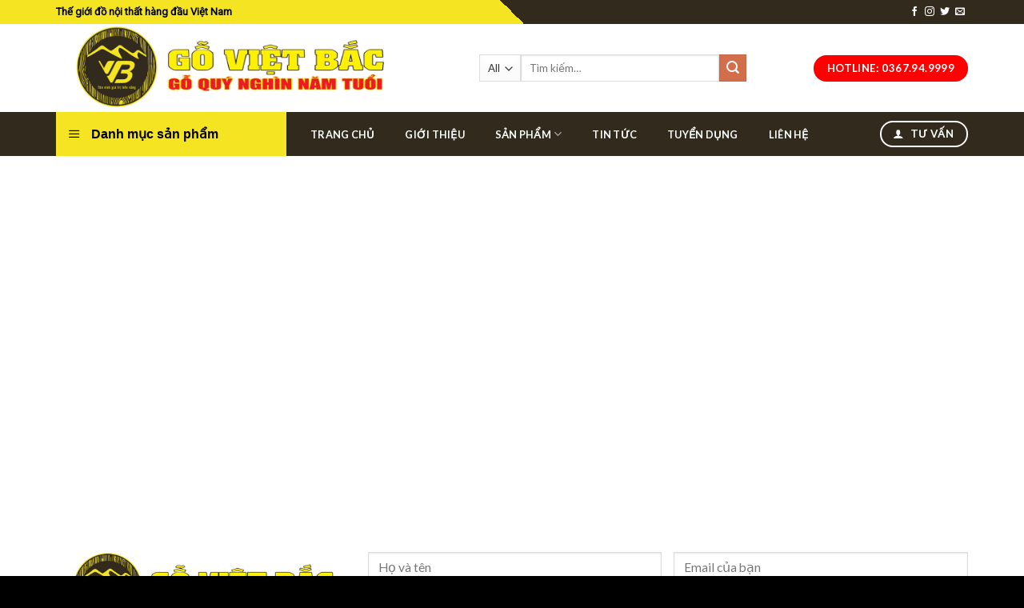

--- FILE ---
content_type: text/html; charset=UTF-8
request_url: https://goquynghinnamtuoi.com/lien-he-2/
body_size: 18858
content:
<!DOCTYPE html>
<!--[if IE 9 ]> <html lang="vi" class="ie9 loading-site no-js"> <![endif]-->
<!--[if IE 8 ]> <html lang="vi" class="ie8 loading-site no-js"> <![endif]-->
<!--[if (gte IE 9)|!(IE)]><!--><html lang="vi" class="loading-site no-js"> <!--<![endif]-->
<head>
	<meta charset="UTF-8" />
	<link rel="profile" href="https://gmpg.org/xfn/11" />
	<link rel="pingback" href="https://goquynghinnamtuoi.com/xmlrpc.php" />
	<link href="https://fonts.googleapis.com/css?family=Inter|Roboto&display=swap" rel="stylesheet">

	<script>(function(html){html.className = html.className.replace(/\bno-js\b/,'js')})(document.documentElement);</script>
<meta name='robots' content='index, follow, max-image-preview:large, max-snippet:-1, max-video-preview:-1' />
<meta name="viewport" content="width=device-width, initial-scale=1, maximum-scale=1" />
	<!-- This site is optimized with the Yoast SEO plugin v24.4 - https://yoast.com/wordpress/plugins/seo/ -->
	<title>Liên hệ</title>
	<meta name="description" content="Liên hệ có bản đồ chỉ đường đến cơ sở gỗ Việt Bắc, có form đăng ký thông tin để chúng tôi tiện liên hệ và trao đổi với khách hàng khi có nhu cầu mua hàng." />
	<link rel="canonical" href="https://goquynghinnamtuoi.com/lien-he-2/" />
	<meta property="og:locale" content="vi_VN" />
	<meta property="og:type" content="article" />
	<meta property="og:title" content="Liên hệ" />
	<meta property="og:description" content="Liên hệ có bản đồ chỉ đường đến cơ sở gỗ Việt Bắc, có form đăng ký thông tin để chúng tôi tiện liên hệ và trao đổi với khách hàng khi có nhu cầu mua hàng." />
	<meta property="og:url" content="https://goquynghinnamtuoi.com/lien-he-2/" />
	<meta property="og:site_name" content="Tôn vinh giá trị bền vững" />
	<meta property="article:modified_time" content="2023-12-11T04:22:28+00:00" />
	<meta name="twitter:card" content="summary_large_image" />
	<script type="application/ld+json" class="yoast-schema-graph">{"@context":"https://schema.org","@graph":[{"@type":"WebPage","@id":"https://goquynghinnamtuoi.com/lien-he-2/","url":"https://goquynghinnamtuoi.com/lien-he-2/","name":"Liên hệ","isPartOf":{"@id":"https://goquynghinnamtuoi.com/#website"},"datePublished":"2020-03-19T03:34:52+00:00","dateModified":"2023-12-11T04:22:28+00:00","description":"Liên hệ có bản đồ chỉ đường đến cơ sở gỗ Việt Bắc, có form đăng ký thông tin để chúng tôi tiện liên hệ và trao đổi với khách hàng khi có nhu cầu mua hàng.","breadcrumb":{"@id":"https://goquynghinnamtuoi.com/lien-he-2/#breadcrumb"},"inLanguage":"vi","potentialAction":[{"@type":"ReadAction","target":["https://goquynghinnamtuoi.com/lien-he-2/"]}]},{"@type":"BreadcrumbList","@id":"https://goquynghinnamtuoi.com/lien-he-2/#breadcrumb","itemListElement":[{"@type":"ListItem","position":1,"name":"Trang chủ","item":"https://goquynghinnamtuoi.com/"},{"@type":"ListItem","position":2,"name":"Liên hệ"}]},{"@type":"WebSite","@id":"https://goquynghinnamtuoi.com/#website","url":"https://goquynghinnamtuoi.com/","name":"Tôn vinh giá trị bền vững","description":"Một trang web mới sử dụng WordPress","potentialAction":[{"@type":"SearchAction","target":{"@type":"EntryPoint","urlTemplate":"https://goquynghinnamtuoi.com/?s={search_term_string}"},"query-input":{"@type":"PropertyValueSpecification","valueRequired":true,"valueName":"search_term_string"}}],"inLanguage":"vi"}]}</script>
	<!-- / Yoast SEO plugin. -->


<link rel='dns-prefetch' href='//fonts.googleapis.com' />
<link rel="alternate" type="application/rss+xml" title="Dòng thông tin Tôn vinh giá trị bền vững &raquo;" href="https://goquynghinnamtuoi.com/feed/" />
<link rel="alternate" type="application/rss+xml" title="Tôn vinh giá trị bền vững &raquo; Dòng bình luận" href="https://goquynghinnamtuoi.com/comments/feed/" />
<script type="text/javascript">
/* <![CDATA[ */
window._wpemojiSettings = {"baseUrl":"https:\/\/s.w.org\/images\/core\/emoji\/15.0.3\/72x72\/","ext":".png","svgUrl":"https:\/\/s.w.org\/images\/core\/emoji\/15.0.3\/svg\/","svgExt":".svg","source":{"concatemoji":"https:\/\/goquynghinnamtuoi.com\/wp-includes\/js\/wp-emoji-release.min.js?ver=6.6.4"}};
/*! This file is auto-generated */
!function(i,n){var o,s,e;function c(e){try{var t={supportTests:e,timestamp:(new Date).valueOf()};sessionStorage.setItem(o,JSON.stringify(t))}catch(e){}}function p(e,t,n){e.clearRect(0,0,e.canvas.width,e.canvas.height),e.fillText(t,0,0);var t=new Uint32Array(e.getImageData(0,0,e.canvas.width,e.canvas.height).data),r=(e.clearRect(0,0,e.canvas.width,e.canvas.height),e.fillText(n,0,0),new Uint32Array(e.getImageData(0,0,e.canvas.width,e.canvas.height).data));return t.every(function(e,t){return e===r[t]})}function u(e,t,n){switch(t){case"flag":return n(e,"\ud83c\udff3\ufe0f\u200d\u26a7\ufe0f","\ud83c\udff3\ufe0f\u200b\u26a7\ufe0f")?!1:!n(e,"\ud83c\uddfa\ud83c\uddf3","\ud83c\uddfa\u200b\ud83c\uddf3")&&!n(e,"\ud83c\udff4\udb40\udc67\udb40\udc62\udb40\udc65\udb40\udc6e\udb40\udc67\udb40\udc7f","\ud83c\udff4\u200b\udb40\udc67\u200b\udb40\udc62\u200b\udb40\udc65\u200b\udb40\udc6e\u200b\udb40\udc67\u200b\udb40\udc7f");case"emoji":return!n(e,"\ud83d\udc26\u200d\u2b1b","\ud83d\udc26\u200b\u2b1b")}return!1}function f(e,t,n){var r="undefined"!=typeof WorkerGlobalScope&&self instanceof WorkerGlobalScope?new OffscreenCanvas(300,150):i.createElement("canvas"),a=r.getContext("2d",{willReadFrequently:!0}),o=(a.textBaseline="top",a.font="600 32px Arial",{});return e.forEach(function(e){o[e]=t(a,e,n)}),o}function t(e){var t=i.createElement("script");t.src=e,t.defer=!0,i.head.appendChild(t)}"undefined"!=typeof Promise&&(o="wpEmojiSettingsSupports",s=["flag","emoji"],n.supports={everything:!0,everythingExceptFlag:!0},e=new Promise(function(e){i.addEventListener("DOMContentLoaded",e,{once:!0})}),new Promise(function(t){var n=function(){try{var e=JSON.parse(sessionStorage.getItem(o));if("object"==typeof e&&"number"==typeof e.timestamp&&(new Date).valueOf()<e.timestamp+604800&&"object"==typeof e.supportTests)return e.supportTests}catch(e){}return null}();if(!n){if("undefined"!=typeof Worker&&"undefined"!=typeof OffscreenCanvas&&"undefined"!=typeof URL&&URL.createObjectURL&&"undefined"!=typeof Blob)try{var e="postMessage("+f.toString()+"("+[JSON.stringify(s),u.toString(),p.toString()].join(",")+"));",r=new Blob([e],{type:"text/javascript"}),a=new Worker(URL.createObjectURL(r),{name:"wpTestEmojiSupports"});return void(a.onmessage=function(e){c(n=e.data),a.terminate(),t(n)})}catch(e){}c(n=f(s,u,p))}t(n)}).then(function(e){for(var t in e)n.supports[t]=e[t],n.supports.everything=n.supports.everything&&n.supports[t],"flag"!==t&&(n.supports.everythingExceptFlag=n.supports.everythingExceptFlag&&n.supports[t]);n.supports.everythingExceptFlag=n.supports.everythingExceptFlag&&!n.supports.flag,n.DOMReady=!1,n.readyCallback=function(){n.DOMReady=!0}}).then(function(){return e}).then(function(){var e;n.supports.everything||(n.readyCallback(),(e=n.source||{}).concatemoji?t(e.concatemoji):e.wpemoji&&e.twemoji&&(t(e.twemoji),t(e.wpemoji)))}))}((window,document),window._wpemojiSettings);
/* ]]> */
</script>
<link rel='stylesheet' id='dashicons-css' href='https://goquynghinnamtuoi.com/wp-includes/css/dashicons.min.css?ver=6.6.4' type='text/css' media='all' />
<link rel='stylesheet' id='menu-icons-extra-css' href='https://goquynghinnamtuoi.com/wp-content/plugins/ot-flatsome-vertical-menu/libs/menu-icons/css/extra.min.css?ver=0.12.2' type='text/css' media='all' />
<style id='wp-emoji-styles-inline-css' type='text/css'>

	img.wp-smiley, img.emoji {
		display: inline !important;
		border: none !important;
		box-shadow: none !important;
		height: 1em !important;
		width: 1em !important;
		margin: 0 0.07em !important;
		vertical-align: -0.1em !important;
		background: none !important;
		padding: 0 !important;
	}
</style>
<link rel='stylesheet' id='wp-block-library-css' href='https://goquynghinnamtuoi.com/wp-includes/css/dist/block-library/style.min.css?ver=6.6.4' type='text/css' media='all' />
<link rel='stylesheet' id='wc-block-style-css' href='https://goquynghinnamtuoi.com/wp-content/plugins/woocommerce/packages/woocommerce-blocks/build/style.css?ver=2.5.14' type='text/css' media='all' />
<style id='classic-theme-styles-inline-css' type='text/css'>
/*! This file is auto-generated */
.wp-block-button__link{color:#fff;background-color:#32373c;border-radius:9999px;box-shadow:none;text-decoration:none;padding:calc(.667em + 2px) calc(1.333em + 2px);font-size:1.125em}.wp-block-file__button{background:#32373c;color:#fff;text-decoration:none}
</style>
<style id='global-styles-inline-css' type='text/css'>
:root{--wp--preset--aspect-ratio--square: 1;--wp--preset--aspect-ratio--4-3: 4/3;--wp--preset--aspect-ratio--3-4: 3/4;--wp--preset--aspect-ratio--3-2: 3/2;--wp--preset--aspect-ratio--2-3: 2/3;--wp--preset--aspect-ratio--16-9: 16/9;--wp--preset--aspect-ratio--9-16: 9/16;--wp--preset--color--black: #000000;--wp--preset--color--cyan-bluish-gray: #abb8c3;--wp--preset--color--white: #ffffff;--wp--preset--color--pale-pink: #f78da7;--wp--preset--color--vivid-red: #cf2e2e;--wp--preset--color--luminous-vivid-orange: #ff6900;--wp--preset--color--luminous-vivid-amber: #fcb900;--wp--preset--color--light-green-cyan: #7bdcb5;--wp--preset--color--vivid-green-cyan: #00d084;--wp--preset--color--pale-cyan-blue: #8ed1fc;--wp--preset--color--vivid-cyan-blue: #0693e3;--wp--preset--color--vivid-purple: #9b51e0;--wp--preset--gradient--vivid-cyan-blue-to-vivid-purple: linear-gradient(135deg,rgba(6,147,227,1) 0%,rgb(155,81,224) 100%);--wp--preset--gradient--light-green-cyan-to-vivid-green-cyan: linear-gradient(135deg,rgb(122,220,180) 0%,rgb(0,208,130) 100%);--wp--preset--gradient--luminous-vivid-amber-to-luminous-vivid-orange: linear-gradient(135deg,rgba(252,185,0,1) 0%,rgba(255,105,0,1) 100%);--wp--preset--gradient--luminous-vivid-orange-to-vivid-red: linear-gradient(135deg,rgba(255,105,0,1) 0%,rgb(207,46,46) 100%);--wp--preset--gradient--very-light-gray-to-cyan-bluish-gray: linear-gradient(135deg,rgb(238,238,238) 0%,rgb(169,184,195) 100%);--wp--preset--gradient--cool-to-warm-spectrum: linear-gradient(135deg,rgb(74,234,220) 0%,rgb(151,120,209) 20%,rgb(207,42,186) 40%,rgb(238,44,130) 60%,rgb(251,105,98) 80%,rgb(254,248,76) 100%);--wp--preset--gradient--blush-light-purple: linear-gradient(135deg,rgb(255,206,236) 0%,rgb(152,150,240) 100%);--wp--preset--gradient--blush-bordeaux: linear-gradient(135deg,rgb(254,205,165) 0%,rgb(254,45,45) 50%,rgb(107,0,62) 100%);--wp--preset--gradient--luminous-dusk: linear-gradient(135deg,rgb(255,203,112) 0%,rgb(199,81,192) 50%,rgb(65,88,208) 100%);--wp--preset--gradient--pale-ocean: linear-gradient(135deg,rgb(255,245,203) 0%,rgb(182,227,212) 50%,rgb(51,167,181) 100%);--wp--preset--gradient--electric-grass: linear-gradient(135deg,rgb(202,248,128) 0%,rgb(113,206,126) 100%);--wp--preset--gradient--midnight: linear-gradient(135deg,rgb(2,3,129) 0%,rgb(40,116,252) 100%);--wp--preset--font-size--small: 13px;--wp--preset--font-size--medium: 20px;--wp--preset--font-size--large: 36px;--wp--preset--font-size--x-large: 42px;--wp--preset--spacing--20: 0.44rem;--wp--preset--spacing--30: 0.67rem;--wp--preset--spacing--40: 1rem;--wp--preset--spacing--50: 1.5rem;--wp--preset--spacing--60: 2.25rem;--wp--preset--spacing--70: 3.38rem;--wp--preset--spacing--80: 5.06rem;--wp--preset--shadow--natural: 6px 6px 9px rgba(0, 0, 0, 0.2);--wp--preset--shadow--deep: 12px 12px 50px rgba(0, 0, 0, 0.4);--wp--preset--shadow--sharp: 6px 6px 0px rgba(0, 0, 0, 0.2);--wp--preset--shadow--outlined: 6px 6px 0px -3px rgba(255, 255, 255, 1), 6px 6px rgba(0, 0, 0, 1);--wp--preset--shadow--crisp: 6px 6px 0px rgba(0, 0, 0, 1);}:where(.is-layout-flex){gap: 0.5em;}:where(.is-layout-grid){gap: 0.5em;}body .is-layout-flex{display: flex;}.is-layout-flex{flex-wrap: wrap;align-items: center;}.is-layout-flex > :is(*, div){margin: 0;}body .is-layout-grid{display: grid;}.is-layout-grid > :is(*, div){margin: 0;}:where(.wp-block-columns.is-layout-flex){gap: 2em;}:where(.wp-block-columns.is-layout-grid){gap: 2em;}:where(.wp-block-post-template.is-layout-flex){gap: 1.25em;}:where(.wp-block-post-template.is-layout-grid){gap: 1.25em;}.has-black-color{color: var(--wp--preset--color--black) !important;}.has-cyan-bluish-gray-color{color: var(--wp--preset--color--cyan-bluish-gray) !important;}.has-white-color{color: var(--wp--preset--color--white) !important;}.has-pale-pink-color{color: var(--wp--preset--color--pale-pink) !important;}.has-vivid-red-color{color: var(--wp--preset--color--vivid-red) !important;}.has-luminous-vivid-orange-color{color: var(--wp--preset--color--luminous-vivid-orange) !important;}.has-luminous-vivid-amber-color{color: var(--wp--preset--color--luminous-vivid-amber) !important;}.has-light-green-cyan-color{color: var(--wp--preset--color--light-green-cyan) !important;}.has-vivid-green-cyan-color{color: var(--wp--preset--color--vivid-green-cyan) !important;}.has-pale-cyan-blue-color{color: var(--wp--preset--color--pale-cyan-blue) !important;}.has-vivid-cyan-blue-color{color: var(--wp--preset--color--vivid-cyan-blue) !important;}.has-vivid-purple-color{color: var(--wp--preset--color--vivid-purple) !important;}.has-black-background-color{background-color: var(--wp--preset--color--black) !important;}.has-cyan-bluish-gray-background-color{background-color: var(--wp--preset--color--cyan-bluish-gray) !important;}.has-white-background-color{background-color: var(--wp--preset--color--white) !important;}.has-pale-pink-background-color{background-color: var(--wp--preset--color--pale-pink) !important;}.has-vivid-red-background-color{background-color: var(--wp--preset--color--vivid-red) !important;}.has-luminous-vivid-orange-background-color{background-color: var(--wp--preset--color--luminous-vivid-orange) !important;}.has-luminous-vivid-amber-background-color{background-color: var(--wp--preset--color--luminous-vivid-amber) !important;}.has-light-green-cyan-background-color{background-color: var(--wp--preset--color--light-green-cyan) !important;}.has-vivid-green-cyan-background-color{background-color: var(--wp--preset--color--vivid-green-cyan) !important;}.has-pale-cyan-blue-background-color{background-color: var(--wp--preset--color--pale-cyan-blue) !important;}.has-vivid-cyan-blue-background-color{background-color: var(--wp--preset--color--vivid-cyan-blue) !important;}.has-vivid-purple-background-color{background-color: var(--wp--preset--color--vivid-purple) !important;}.has-black-border-color{border-color: var(--wp--preset--color--black) !important;}.has-cyan-bluish-gray-border-color{border-color: var(--wp--preset--color--cyan-bluish-gray) !important;}.has-white-border-color{border-color: var(--wp--preset--color--white) !important;}.has-pale-pink-border-color{border-color: var(--wp--preset--color--pale-pink) !important;}.has-vivid-red-border-color{border-color: var(--wp--preset--color--vivid-red) !important;}.has-luminous-vivid-orange-border-color{border-color: var(--wp--preset--color--luminous-vivid-orange) !important;}.has-luminous-vivid-amber-border-color{border-color: var(--wp--preset--color--luminous-vivid-amber) !important;}.has-light-green-cyan-border-color{border-color: var(--wp--preset--color--light-green-cyan) !important;}.has-vivid-green-cyan-border-color{border-color: var(--wp--preset--color--vivid-green-cyan) !important;}.has-pale-cyan-blue-border-color{border-color: var(--wp--preset--color--pale-cyan-blue) !important;}.has-vivid-cyan-blue-border-color{border-color: var(--wp--preset--color--vivid-cyan-blue) !important;}.has-vivid-purple-border-color{border-color: var(--wp--preset--color--vivid-purple) !important;}.has-vivid-cyan-blue-to-vivid-purple-gradient-background{background: var(--wp--preset--gradient--vivid-cyan-blue-to-vivid-purple) !important;}.has-light-green-cyan-to-vivid-green-cyan-gradient-background{background: var(--wp--preset--gradient--light-green-cyan-to-vivid-green-cyan) !important;}.has-luminous-vivid-amber-to-luminous-vivid-orange-gradient-background{background: var(--wp--preset--gradient--luminous-vivid-amber-to-luminous-vivid-orange) !important;}.has-luminous-vivid-orange-to-vivid-red-gradient-background{background: var(--wp--preset--gradient--luminous-vivid-orange-to-vivid-red) !important;}.has-very-light-gray-to-cyan-bluish-gray-gradient-background{background: var(--wp--preset--gradient--very-light-gray-to-cyan-bluish-gray) !important;}.has-cool-to-warm-spectrum-gradient-background{background: var(--wp--preset--gradient--cool-to-warm-spectrum) !important;}.has-blush-light-purple-gradient-background{background: var(--wp--preset--gradient--blush-light-purple) !important;}.has-blush-bordeaux-gradient-background{background: var(--wp--preset--gradient--blush-bordeaux) !important;}.has-luminous-dusk-gradient-background{background: var(--wp--preset--gradient--luminous-dusk) !important;}.has-pale-ocean-gradient-background{background: var(--wp--preset--gradient--pale-ocean) !important;}.has-electric-grass-gradient-background{background: var(--wp--preset--gradient--electric-grass) !important;}.has-midnight-gradient-background{background: var(--wp--preset--gradient--midnight) !important;}.has-small-font-size{font-size: var(--wp--preset--font-size--small) !important;}.has-medium-font-size{font-size: var(--wp--preset--font-size--medium) !important;}.has-large-font-size{font-size: var(--wp--preset--font-size--large) !important;}.has-x-large-font-size{font-size: var(--wp--preset--font-size--x-large) !important;}
:where(.wp-block-post-template.is-layout-flex){gap: 1.25em;}:where(.wp-block-post-template.is-layout-grid){gap: 1.25em;}
:where(.wp-block-columns.is-layout-flex){gap: 2em;}:where(.wp-block-columns.is-layout-grid){gap: 2em;}
:root :where(.wp-block-pullquote){font-size: 1.5em;line-height: 1.6;}
</style>
<link rel='stylesheet' id='contact-form-7-css' href='https://goquynghinnamtuoi.com/wp-content/plugins/contact-form-7/includes/css/styles.css?ver=5.1.7' type='text/css' media='all' />
<link rel='stylesheet' id='ot-vertical-menu-css-css' href='https://goquynghinnamtuoi.com/wp-content/plugins/ot-flatsome-vertical-menu/assets/css/style.css?ver=1.2.3' type='text/css' media='all' />
<style id='woocommerce-inline-inline-css' type='text/css'>
.woocommerce form .form-row .required { visibility: visible; }
</style>
<link rel='stylesheet' id='wpmm_css-css' href='https://goquynghinnamtuoi.com/wp-content/plugins/wp-megamenu/assets/css/wpmm.css?ver=1.4.2' type='text/css' media='all' />
<link rel='stylesheet' id='featuresbox_css-css' href='https://goquynghinnamtuoi.com/wp-content/plugins/wp-megamenu/addons/wpmm-featuresbox/wpmm-featuresbox.css?ver=1' type='text/css' media='all' />
<link rel='stylesheet' id='postgrid_css-css' href='https://goquynghinnamtuoi.com/wp-content/plugins/wp-megamenu/addons/wpmm-gridpost/wpmm-gridpost.css?ver=1' type='text/css' media='all' />
<link rel='stylesheet' id='flatsome-icons-css' href='https://goquynghinnamtuoi.com/wp-content/themes/flatsome/assets/css/fl-icons.css?ver=3.11' type='text/css' media='all' />
<link rel='stylesheet' id='popup-maker-site-css' href='//goquynghinnamtuoi.com/wp-content/uploads/pum/pum-site-styles.css?generated=1738907145&#038;ver=1.20.4' type='text/css' media='all' />
<link rel='stylesheet' id='flatsome-main-css' href='https://goquynghinnamtuoi.com/wp-content/themes/flatsome/assets/css/flatsome.css?ver=3.11.0' type='text/css' media='all' />
<link rel='stylesheet' id='flatsome-shop-css' href='https://goquynghinnamtuoi.com/wp-content/themes/flatsome/assets/css/flatsome-shop.css?ver=3.11.0' type='text/css' media='all' />
<link rel='stylesheet' id='flatsome-style-css' href='https://goquynghinnamtuoi.com/wp-content/themes/flatsome-child/style.css?ver=3.0' type='text/css' media='all' />
<link rel='stylesheet' id='flatsome-googlefonts-css' href='//fonts.googleapis.com/css?family=Lato%3Aregular%2C700%2C400%2C700%7CDancing+Script%3Aregular%2C400&#038;display=swap&#038;ver=3.9' type='text/css' media='all' />
<script type="text/javascript">
            window._nslDOMReady = function (callback) {
                if ( document.readyState === "complete" || document.readyState === "interactive" ) {
                    callback();
                } else {
                    document.addEventListener( "DOMContentLoaded", callback );
                }
            };
            </script><script type="text/javascript" src="https://goquynghinnamtuoi.com/wp-includes/js/jquery/jquery.min.js?ver=3.7.1" id="jquery-core-js"></script>
<script type="text/javascript" src="https://goquynghinnamtuoi.com/wp-includes/js/jquery/jquery-migrate.min.js?ver=3.4.1" id="jquery-migrate-js"></script>
<script type="text/javascript" src="https://goquynghinnamtuoi.com/wp-content/plugins/wp-megamenu/addons/wpmm-featuresbox/wpmm-featuresbox.js?ver=1" id="featuresbox-style-js"></script>
<script type="text/javascript" id="postgrid-style-js-extra">
/* <![CDATA[ */
var postgrid_ajax_load = {"ajax_url":"https:\/\/goquynghinnamtuoi.com\/wp-admin\/admin-ajax.php","redirecturl":"https:\/\/goquynghinnamtuoi.com\/"};
/* ]]> */
</script>
<script type="text/javascript" src="https://goquynghinnamtuoi.com/wp-content/plugins/wp-megamenu/addons/wpmm-gridpost/wpmm-gridpost.js?ver=1" id="postgrid-style-js"></script>
<link rel="https://api.w.org/" href="https://goquynghinnamtuoi.com/wp-json/" /><link rel="alternate" title="JSON" type="application/json" href="https://goquynghinnamtuoi.com/wp-json/wp/v2/pages/753" /><link rel="EditURI" type="application/rsd+xml" title="RSD" href="https://goquynghinnamtuoi.com/xmlrpc.php?rsd" />
<meta name="generator" content="WordPress 6.6.4" />
<meta name="generator" content="WooCommerce 4.0.4" />
<link rel='shortlink' href='https://goquynghinnamtuoi.com/?p=753' />
<link rel="alternate" title="oNhúng (JSON)" type="application/json+oembed" href="https://goquynghinnamtuoi.com/wp-json/oembed/1.0/embed?url=https%3A%2F%2Fgoquynghinnamtuoi.com%2Flien-he-2%2F" />
<link rel="alternate" title="oNhúng (XML)" type="text/xml+oembed" href="https://goquynghinnamtuoi.com/wp-json/oembed/1.0/embed?url=https%3A%2F%2Fgoquynghinnamtuoi.com%2Flien-he-2%2F&#038;format=xml" />
<script type="text/javascript">
	window._wp_rp_static_base_url = 'https://wprp.sovrn.com/static/';
	window._wp_rp_wp_ajax_url = "https://goquynghinnamtuoi.com/wp-admin/admin-ajax.php";
	window._wp_rp_plugin_version = '3.6.4';
	window._wp_rp_post_id = '753';
	window._wp_rp_num_rel_posts = '8';
	window._wp_rp_thumbnails = true;
	window._wp_rp_post_title = 'Li%C3%AAn+h%E1%BB%87';
	window._wp_rp_post_tags = [];
	window._wp_rp_promoted_content = true;
</script>
<link rel="stylesheet" href="https://goquynghinnamtuoi.com/wp-content/plugins/wordpress-23-related-posts-plugin/static/themes/twocolumns.css?version=3.6.4" />
<style>.wp-megamenu-wrap &gt; ul.wp-megamenu &gt; li.wpmm_mega_menu &gt; .wpmm-strees-row-container 
                        &gt; ul.wp-megamenu-sub-menu { width: 100% !important;}.wp-megamenu &gt; li.wp-megamenu-item-351.wpmm-item-fixed-width  &gt; ul.wp-megamenu-sub-menu { width: 100% !important;}.wpmm-nav-wrap ul.wp-megamenu&gt;li ul.wp-megamenu-sub-menu #wp-megamenu-item-351&gt;a { }.wpmm-nav-wrap .wp-megamenu&gt;li&gt;ul.wp-megamenu-sub-menu li#wp-megamenu-item-351&gt;a { }li#wp-megamenu-item-351&gt; ul ul ul&gt; li { width: 100%; display: inline-block;} li#wp-megamenu-item-351 a { }#wp-megamenu-item-351&gt; .wp-megamenu-sub-menu { }.wp-megamenu-wrap &gt; ul.wp-megamenu &gt; li.wpmm_mega_menu &gt; .wpmm-strees-row-container 
                        &gt; ul.wp-megamenu-sub-menu { width: 100% !important;}.wp-megamenu &gt; li.wp-megamenu-item-355.wpmm-item-fixed-width  &gt; ul.wp-megamenu-sub-menu { width: 100% !important;}.wpmm-nav-wrap ul.wp-megamenu&gt;li ul.wp-megamenu-sub-menu #wp-megamenu-item-355&gt;a { }.wpmm-nav-wrap .wp-megamenu&gt;li&gt;ul.wp-megamenu-sub-menu li#wp-megamenu-item-355&gt;a { }li#wp-megamenu-item-355&gt; ul ul ul&gt; li { width: 100%; display: inline-block;} li#wp-megamenu-item-355 a { }#wp-megamenu-item-355&gt; .wp-megamenu-sub-menu { }.wp-megamenu-wrap &gt; ul.wp-megamenu &gt; li.wpmm_mega_menu &gt; .wpmm-strees-row-container 
                        &gt; ul.wp-megamenu-sub-menu { width: 100% !important;}.wp-megamenu &gt; li.wp-megamenu-item-337.wpmm-item-fixed-width  &gt; ul.wp-megamenu-sub-menu { width: 100% !important;}.wpmm-nav-wrap ul.wp-megamenu&gt;li ul.wp-megamenu-sub-menu #wp-megamenu-item-337&gt;a { }.wpmm-nav-wrap .wp-megamenu&gt;li&gt;ul.wp-megamenu-sub-menu li#wp-megamenu-item-337&gt;a { }li#wp-megamenu-item-337&gt; ul ul ul&gt; li { width: 100%; display: inline-block;} li#wp-megamenu-item-337 a { }#wp-megamenu-item-337&gt; .wp-megamenu-sub-menu { }.wp-megamenu-wrap &gt; ul.wp-megamenu &gt; li.wpmm_mega_menu &gt; .wpmm-strees-row-container 
                        &gt; ul.wp-megamenu-sub-menu { width: 100% !important;}.wp-megamenu &gt; li.wp-megamenu-item-338.wpmm-item-fixed-width  &gt; ul.wp-megamenu-sub-menu { width: 100% !important;}.wpmm-nav-wrap ul.wp-megamenu&gt;li ul.wp-megamenu-sub-menu #wp-megamenu-item-338&gt;a { }.wpmm-nav-wrap .wp-megamenu&gt;li&gt;ul.wp-megamenu-sub-menu li#wp-megamenu-item-338&gt;a { }li#wp-megamenu-item-338&gt; ul ul ul&gt; li { width: 100%; display: inline-block;} li#wp-megamenu-item-338 a { }#wp-megamenu-item-338&gt; .wp-megamenu-sub-menu { }.wp-megamenu-wrap &gt; ul.wp-megamenu &gt; li.wpmm_mega_menu &gt; .wpmm-strees-row-container 
                        &gt; ul.wp-megamenu-sub-menu { width: 100% !important;}.wp-megamenu &gt; li.wp-megamenu-item-347.wpmm-item-fixed-width  &gt; ul.wp-megamenu-sub-menu { width: 100% !important;}.wpmm-nav-wrap ul.wp-megamenu&gt;li ul.wp-megamenu-sub-menu #wp-megamenu-item-347&gt;a { }.wpmm-nav-wrap .wp-megamenu&gt;li&gt;ul.wp-megamenu-sub-menu li#wp-megamenu-item-347&gt;a { }li#wp-megamenu-item-347&gt; ul ul ul&gt; li { width: 100%; display: inline-block;} li#wp-megamenu-item-347 a { }#wp-megamenu-item-347&gt; .wp-megamenu-sub-menu { }.wp-megamenu-wrap &gt; ul.wp-megamenu &gt; li.wpmm_mega_menu &gt; .wpmm-strees-row-container 
                        &gt; ul.wp-megamenu-sub-menu { width: 100% !important;}.wp-megamenu &gt; li.wp-megamenu-item-339.wpmm-item-fixed-width  &gt; ul.wp-megamenu-sub-menu { width: 100% !important;}.wpmm-nav-wrap ul.wp-megamenu&gt;li ul.wp-megamenu-sub-menu #wp-megamenu-item-339&gt;a { }.wpmm-nav-wrap .wp-megamenu&gt;li&gt;ul.wp-megamenu-sub-menu li#wp-megamenu-item-339&gt;a { }li#wp-megamenu-item-339&gt; ul ul ul&gt; li { width: 100%; display: inline-block;} li#wp-megamenu-item-339 a { }#wp-megamenu-item-339&gt; .wp-megamenu-sub-menu { }.wp-megamenu-wrap &gt; ul.wp-megamenu &gt; li.wpmm_mega_menu &gt; .wpmm-strees-row-container 
                        &gt; ul.wp-megamenu-sub-menu { width: 100% !important;}.wp-megamenu &gt; li.wp-megamenu-item-762.wpmm-item-fixed-width  &gt; ul.wp-megamenu-sub-menu { width: 100% !important;}.wpmm-nav-wrap ul.wp-megamenu&gt;li ul.wp-megamenu-sub-menu #wp-megamenu-item-762&gt;a { }.wpmm-nav-wrap .wp-megamenu&gt;li&gt;ul.wp-megamenu-sub-menu li#wp-megamenu-item-762&gt;a { }li#wp-megamenu-item-762&gt; ul ul ul&gt; li { width: 100%; display: inline-block;} li#wp-megamenu-item-762 a { }#wp-megamenu-item-762&gt; .wp-megamenu-sub-menu { }.wp-megamenu-wrap &gt; ul.wp-megamenu &gt; li.wpmm_mega_menu &gt; .wpmm-strees-row-container 
                        &gt; ul.wp-megamenu-sub-menu { width: 100% !important;}.wp-megamenu &gt; li.wp-megamenu-item-893.wpmm-item-fixed-width  &gt; ul.wp-megamenu-sub-menu { width: 100% !important;}.wpmm-nav-wrap ul.wp-megamenu&gt;li ul.wp-megamenu-sub-menu #wp-megamenu-item-893&gt;a { }.wpmm-nav-wrap .wp-megamenu&gt;li&gt;ul.wp-megamenu-sub-menu li#wp-megamenu-item-893&gt;a { }li#wp-megamenu-item-893&gt; ul ul ul&gt; li { width: 100%; display: inline-block;} li#wp-megamenu-item-893 a { }#wp-megamenu-item-893&gt; .wp-megamenu-sub-menu { }.wp-megamenu-wrap &gt; ul.wp-megamenu &gt; li.wpmm_mega_menu &gt; .wpmm-strees-row-container 
                        &gt; ul.wp-megamenu-sub-menu { width: 100% !important;}.wp-megamenu &gt; li.wp-megamenu-item-357.wpmm-item-fixed-width  &gt; ul.wp-megamenu-sub-menu { width: 100% !important;}.wpmm-nav-wrap ul.wp-megamenu&gt;li ul.wp-megamenu-sub-menu #wp-megamenu-item-357&gt;a { }.wpmm-nav-wrap .wp-megamenu&gt;li&gt;ul.wp-megamenu-sub-menu li#wp-megamenu-item-357&gt;a { }li#wp-megamenu-item-357&gt; ul ul ul&gt; li { width: 100%; display: inline-block;} li#wp-megamenu-item-357 a { }#wp-megamenu-item-357&gt; .wp-megamenu-sub-menu { }.wp-megamenu-wrap &gt; ul.wp-megamenu &gt; li.wpmm_mega_menu &gt; .wpmm-strees-row-container 
                        &gt; ul.wp-megamenu-sub-menu { width: 100% !important;}.wp-megamenu &gt; li.wp-megamenu-item-352.wpmm-item-fixed-width  &gt; ul.wp-megamenu-sub-menu { width: 100% !important;}.wpmm-nav-wrap ul.wp-megamenu&gt;li ul.wp-megamenu-sub-menu #wp-megamenu-item-352&gt;a { }.wpmm-nav-wrap .wp-megamenu&gt;li&gt;ul.wp-megamenu-sub-menu li#wp-megamenu-item-352&gt;a { }li#wp-megamenu-item-352&gt; ul ul ul&gt; li { width: 100%; display: inline-block;} li#wp-megamenu-item-352 a { }#wp-megamenu-item-352&gt; .wp-megamenu-sub-menu { }.wp-megamenu-wrap &gt; ul.wp-megamenu &gt; li.wpmm_mega_menu &gt; .wpmm-strees-row-container 
                        &gt; ul.wp-megamenu-sub-menu { width: 100% !important;}.wp-megamenu &gt; li.wp-megamenu-item-354.wpmm-item-fixed-width  &gt; ul.wp-megamenu-sub-menu { width: 100% !important;}.wpmm-nav-wrap ul.wp-megamenu&gt;li ul.wp-megamenu-sub-menu #wp-megamenu-item-354&gt;a { }.wpmm-nav-wrap .wp-megamenu&gt;li&gt;ul.wp-megamenu-sub-menu li#wp-megamenu-item-354&gt;a { }li#wp-megamenu-item-354&gt; ul ul ul&gt; li { width: 100%; display: inline-block;} li#wp-megamenu-item-354 a { }#wp-megamenu-item-354&gt; .wp-megamenu-sub-menu { }.wp-megamenu-wrap &gt; ul.wp-megamenu &gt; li.wpmm_mega_menu &gt; .wpmm-strees-row-container 
                        &gt; ul.wp-megamenu-sub-menu { width: 100% !important;}.wp-megamenu &gt; li.wp-megamenu-item-353.wpmm-item-fixed-width  &gt; ul.wp-megamenu-sub-menu { width: 100% !important;}.wpmm-nav-wrap ul.wp-megamenu&gt;li ul.wp-megamenu-sub-menu #wp-megamenu-item-353&gt;a { }.wpmm-nav-wrap .wp-megamenu&gt;li&gt;ul.wp-megamenu-sub-menu li#wp-megamenu-item-353&gt;a { }li#wp-megamenu-item-353&gt; ul ul ul&gt; li { width: 100%; display: inline-block;} li#wp-megamenu-item-353 a { }#wp-megamenu-item-353&gt; .wp-megamenu-sub-menu { }.wp-megamenu-wrap &gt; ul.wp-megamenu &gt; li.wpmm_mega_menu &gt; .wpmm-strees-row-container 
                        &gt; ul.wp-megamenu-sub-menu { width: 100% !important;}.wp-megamenu &gt; li.wp-megamenu-item-356.wpmm-item-fixed-width  &gt; ul.wp-megamenu-sub-menu { width: 100% !important;}.wpmm-nav-wrap ul.wp-megamenu&gt;li ul.wp-megamenu-sub-menu #wp-megamenu-item-356&gt;a { }.wpmm-nav-wrap .wp-megamenu&gt;li&gt;ul.wp-megamenu-sub-menu li#wp-megamenu-item-356&gt;a { }li#wp-megamenu-item-356&gt; ul ul ul&gt; li { width: 100%; display: inline-block;} li#wp-megamenu-item-356 a { }#wp-megamenu-item-356&gt; .wp-megamenu-sub-menu { }</style><style></style><style></style><style>.bg{opacity: 0; transition: opacity 1s; -webkit-transition: opacity 1s;} .bg-loaded{opacity: 1;}</style><!--[if IE]><link rel="stylesheet" type="text/css" href="https://goquynghinnamtuoi.com/wp-content/themes/flatsome/assets/css/ie-fallback.css"><script src="//cdnjs.cloudflare.com/ajax/libs/html5shiv/3.6.1/html5shiv.js"></script><script>var head = document.getElementsByTagName('head')[0],style = document.createElement('style');style.type = 'text/css';style.styleSheet.cssText = ':before,:after{content:none !important';head.appendChild(style);setTimeout(function(){head.removeChild(style);}, 0);</script><script src="https://goquynghinnamtuoi.com/wp-content/themes/flatsome/assets/libs/ie-flexibility.js"></script><![endif]-->	<noscript><style>.woocommerce-product-gallery{ opacity: 1 !important; }</style></noscript>
	<link rel="icon" href="https://goquynghinnamtuoi.com/wp-content/uploads/2020/03/cropped-logo2-32x32.png" sizes="32x32" />
<link rel="icon" href="https://goquynghinnamtuoi.com/wp-content/uploads/2020/03/cropped-logo2-192x192.png" sizes="192x192" />
<link rel="apple-touch-icon" href="https://goquynghinnamtuoi.com/wp-content/uploads/2020/03/cropped-logo2-180x180.png" />
<meta name="msapplication-TileImage" content="https://goquynghinnamtuoi.com/wp-content/uploads/2020/03/cropped-logo2-270x270.png" />
<style id="custom-css" type="text/css">:root {--primary-color: #446084;}.header-main{height: 110px}#logo img{max-height: 110px}#logo{width:425px;}.header-bottom{min-height: 55px}.header-top{min-height: 30px}.has-transparent + .page-title:first-of-type,.has-transparent + #main > .page-title,.has-transparent + #main > div > .page-title,.has-transparent + #main .page-header-wrapper:first-of-type .page-title{padding-top: 190px;}.header.show-on-scroll,.stuck .header-main{height:70px!important}.stuck #logo img{max-height: 70px!important}.search-form{ width: 68%;}.header-bottom {background-color: #322a1d}.header-bottom-nav > li > a{line-height: 16px }@media (max-width: 549px) {.header-main{height: 70px}#logo img{max-height: 70px}}body{font-family:"Lato", sans-serif}body{font-weight: 400}.nav > li > a {font-family:"Lato", sans-serif;}.nav > li > a {font-weight: 700;}h1,h2,h3,h4,h5,h6,.heading-font, .off-canvas-center .nav-sidebar.nav-vertical > li > a{font-family: "Lato", sans-serif;}h1,h2,h3,h4,h5,h6,.heading-font,.banner h1,.banner h2{font-weight: 700;}.alt-font{font-family: "Dancing Script", sans-serif;}.alt-font{font-weight: 400!important;}@media screen and (min-width: 550px){.products .box-vertical .box-image{min-width: 300px!important;width: 300px!important;}}.footer-2{background-image: url('https://goquynghinnamtuoi.com/wp-content/uploads/2020/04/74.jpg');}.footer-2{background-color: rgba(10,10,10,0.49)}.absolute-footer, html{background-color: #000000}.label-new.menu-item > a:after{content:"New";}.label-hot.menu-item > a:after{content:"Hot";}.label-sale.menu-item > a:after{content:"Sale";}.label-popular.menu-item > a:after{content:"Popular";}</style>		<style type="text/css" id="wp-custom-css">
			h1,h2,h3,h4,h5,h6,p,b,strong{
	font-family: 'Roboto', sans-serif !important;
}
div#top-bar {
    line-height: 20px;
    background: linear-gradient(45deg, #f5e422 50%, #322a1d 50%);
}
.container-width, .full-width .ubermenu-nav, .container, .row {
    max-width: 1170px;
}
#mega-menu-title i {
    margin-right: 9px;
    top: 1px !important;
}
#mega-menu-title {
    padding: 15px 0 15px 15px;
    font-size: 16px;
    font-family: "Roboto Condensed", sans-serif;
    font-weight: 700;
    color: #000;
    cursor: pointer;
}
#mega-menu-wrap {
    width: 95%;
    background: #1d71ab;
    position: relative;
}
ul.nav.header-nav.header-bottom-nav.nav-center.nav-uppercase li a {
    color: #fff;
    padding-right: 24px;
}
.form-flat input:not([type="submit"]), .form-flat textarea, .form-flat select {
    background-color: #fff;
    box-shadow: none;
    border-color: rgba(0,0,0,0.09);
    color: currentColor !important;
    border-radius: 99px;
}
#mega_menu>li>a {
    border-top: 1px solid #ddd;
    font-size: 16px;
}
#mega-menu-wrap {
    width: 95%;
    background: #f5e422;
    position: relative;
}
ul#mega_menu img {
    padding-right: 10px;
}
ul#mega_menu li a{
		font-family: 'Roboto', sans-serif !important;
}
.box1 .box-text.text-left {
    padding-bottom: 0em !important;
}
.col, .gallery-item, .columns {
    padding: 0px 15px 15px;
}
pre, blockquote, form, figure, p, dl, ul, ol {
    margin-bottom: 0.5em;
}
.success {
    background-color: #978610;
}
.box2 .col.medium-6.small-12.large-6 {
    padding-bottom: 0px !important;
}
span.amount {
    white-space: nowrap;
    color: red;
    font-weight: bold;
    font-family: 'Roboto', sans-serif;
}
p.name.product-title a {
    color: #333;
}
.box7 .box-text.text-center {
    height: 95px;
}
.product-small.box.has-hover.box-normal.box-text-bottom {
    border: 1px solid #e2e2e2;
    position: relative;
    border-left: 1;
    float: left;
    box-sizing: border-box;
    text-align: center;
    padding: 5px;
    margin-left: 0px;
}
.section-title-normal {
    border-bottom: 2px solid #ececec;
}
.section-title-normal span {
    border-bottom: 2px solid #aea20f !important;
}
.row.box4.large-columns-3.medium-columns-.small-columns-2 {
    padding-top: 15px;
}
.new_title h2 {
    color: #fff;
    font-size: 20px;
    font-weight: bold;
    line-height: 12px;
    margin: 0;
    padding: 5px 12px 5px 20px;
    position: relative;
    display: inline-block;
    letter-spacing: normal;
    background: #f5e51c;
    text-align: center;
	width:25%;
}
.new_title.lt {
    background: #fff;
}
.new_title.lt h2:after {
    content: '';
    position: absolute;
    top: 0;
    width: 0;
    right: -35px;
    height: 46px;
    border-style: solid;
    border-width: 45px 0 0 36px;
    border-color: transparent transparent transparent #f5e51c;
}
.new_title:after {
    content: '';
    height: 2px;
    width: 100%;
    position: absolute;
    bottom: 0;
    left: 0;
    background: #f5e51c;
}
.row .row-small:not(.row-collapse), .container .row-small:not(.row-collapse) {
    margin-left: 2px;
    margin-right: 0px;
    margin-bottom: 0;
}
.box5 .col-inner {
    border: 1px solid #f5f5f5;
    border-radius: 3px;
    background: #fff;
    padding: 10px;
}
.box5 h5.post-title.is-large {
    height: 45px;
}
.is-divider {
    display: none;
}
.footer-widgets.footer.footer-2.dark:before {
    content: '';
    height: 3px;
    width: 100%;
    position: absolute;
    top: 0;
    left: 0;
    background: #d8bf0c;
}
.info-item.address {
    padding-bottom: 14px;
}
span.section-title-main b {
    font-size: 17px;
}
span.section-title-main {
    border-bottom: 2px solid #aea20f;
    padding-bottom: 4px;
}
ul.box8 {
    margin-top: 21%;
}
ul.box8 li {
    list-style: circle;
}
ul.box8 li a:hover {
    color: red !important;
}
.box9 {
    margin-top: 39px;
}

div#fb-root {
    margin-top: 37px;
}
.footer-widgets.footer.footer-2.dark i.icon-facebook {
    background: #0089ff;
    padding: 5px;
}
.blog-share.text-center {
    display: none;
}.entry-author.author-box {
    display: none;
}nav#nav-below {
    display: none;
}
div#comments {
    display: none;
}
.footer-widgets.footer.footer-2.dark div#wp_rp_first {
    display: none;
}
ul.sub-menu.nav-dropdown.nav-dropdown-default li a {
    color: #000 !important;
}
ul.sub-menu.nav-dropdown.nav-dropdown-default li a {
    color: #000 !important;
    padding-right: 0px !important;
}
ul.menu>li li>a, .widget>ul>li li>a {
    font-size: 17px;
}
ul.children li {
    border-bottom: 1px solid #efe4e4 !important;
}
span.widget-title{
	font-family: 'Roboto', sans-serif !important;
}
.widget .current-cat>a {
    color: #000;
    font-weight: bolder;
    font-size: 20px;
	font-family: 'Roboto', sans-serif !important;
}
.wpcf7 .wpcf7-form-control-wrap {
    display: initial !important;
}
ul.header-nav.header-nav-main.nav.nav-left.nav-uppercase {
    margin-left: 15%;
}
button.ux-search-submit.submit-button.secondary.button.icon.mb-0 {
    margin-top: -1px;
    height: 34px;
}
a.button.primary {
    background: red;
}

@media all and (max-width: 600px) {
   #text13 {
      color:red !important;
   }
}
.phonering-alo-sms {
    display: none;
}
p.name.product-title a {
    color: #333;
    font-size: 17px;
}
.hover-slide-in {
    transform: none !important;
}
.show-on-hover, .hover-slide, .hover-slide-in, .hover-zoom, .hover-zoom-in {
    opacity: 1 !important;
}
.price-wrapper {
    width: 40%;
    float: left;
}
.image-tools.grid-tools.text-center.hide-for-small.bottom.hover-slide-in.show-on-hover {
    width: 100%;
    float: right !important;
}
a.quick-view.quick-view-added {
    width: 38%;
    float: right;
}
.grid-tools {
    display: inherit;
}
.product-short-description {
    width: 100% !important;
    float: left;
}
.video.video-fit.mb {
    margin-bottom: 10px;
}
#wide-nav>.flex-row>.flex-left {
    width: 25%;
    min-width: 303px;
    margin-right: 15px;
}
.box13{
	opacity:0;
}
.secondary.is-underline, .secondary.is-link, .secondary.is-outline {
    color: #fff;
}
.box7 h3 {
    text-align: center;
    color: #000;
}
.box7 input.wpcf7-form-control.wpcf7-submit {
    background: red;
}
.footer-2 span.widget-title {
    display: none;
}
.box14{
	margin-top:25px;
}


.col-xs-3.chat-item {
    width: 24%;
    border: 1px solid #eee;
    border-right: 0px;
	text-align:center;
}
.chat-item-image {
    width: 30%;
    text-align: center;
    margin-left: 31%;
}
.col-xs-4.chat-item img {
    width: 40%;
}
.container.cdv7 {
    background: #fff;
    position: fixed;
    bottom: 0;
    left: 0;
    right: 0;
    z-index: 9999;
    box-shadow: #ebebeb 0 0 20px;
	color:#000 !important;
}

.title-wrapper {
    height: 70px !important;
}
@media all and (max-width: 620px) {
   .new_title h2 {
      width:52% !important;
   }
	p.name.product-title a{
		font-size:15px !important;
	}
	.zchat-position-bottom_right .title {
    text-align: right;
    margin-top: -78px !important;
}
	.zchat.zchat-position-bottom_right.opened iframe {
    margin-top: -78px;
}
	.chat-item-text{
		font-size:11px;
	}
}
form.cart {
    display: none;
}
.product-main .price-wrapper {
    display: none;
}		</style>
		<!-- Google tag (gtag.js) -->
<script async src="https://www.googletagmanager.com/gtag/js?id=G-F3QDL5SS2H"></script>
<script>
  window.dataLayer = window.dataLayer || [];
  function gtag(){dataLayer.push(arguments);}
  gtag('js', new Date());

  gtag('config', 'G-F3QDL5SS2H');
</script>
</head>

<body data-rsssl=1 class="page-template-default page page-id-753 theme-flatsome ot-vertical-menu ot-submenu-top ot-menu-show-home woocommerce-no-js wp-megamenu lightbox nav-dropdown-has-arrow">


<a class="skip-link screen-reader-text" href="#main">Skip to content</a>

<div id="wrapper">

	
	<header id="header" class="header has-sticky sticky-jump">
		<div class="header-wrapper">
			<div id="top-bar" class="header-top hide-for-sticky nav-dark">
    <div class="flex-row container">
      <div class="flex-col hide-for-medium flex-left">
          <ul class="nav nav-left medium-nav-center nav-small  nav-divided">
              <li class="html custom html_topbar_left"><b style="font-family: 'Inter', sans-serif; font-size:13px; color: #000;" id="text13">Thế giới đồ nội thất hàng đầu Việt Nam</b></li>          </ul>
      </div>

      <div class="flex-col hide-for-medium flex-center">
          <ul class="nav nav-center nav-small  nav-divided">
                        </ul>
      </div>

      <div class="flex-col hide-for-medium flex-right">
         <ul class="nav top-bar-nav nav-right nav-small  nav-divided">
              <li class="html header-social-icons ml-0">
	<div class="social-icons follow-icons" ><a href="http://url" target="_blank" data-label="Facebook"  rel="noopener noreferrer nofollow" class="icon plain facebook tooltip" title="Follow on Facebook"><i class="icon-facebook" ></i></a><a href="http://url" target="_blank" rel="noopener noreferrer nofollow" data-label="Instagram" class="icon plain  instagram tooltip" title="Follow on Instagram"><i class="icon-instagram" ></i></a><a href="http://url" target="_blank"  data-label="Twitter"  rel="noopener noreferrer nofollow" class="icon plain  twitter tooltip" title="Follow on Twitter"><i class="icon-twitter" ></i></a><a href="mailto:your@email" data-label="E-mail"  rel="nofollow" class="icon plain  email tooltip" title="Send us an email"><i class="icon-envelop" ></i></a></div></li>          </ul>
      </div>

            <div class="flex-col show-for-medium flex-grow">
          <ul class="nav nav-center nav-small mobile-nav  nav-divided">
              <li class="html custom html_topbar_left"><b style="font-family: 'Inter', sans-serif; font-size:13px; color: #000;" id="text13">Thế giới đồ nội thất hàng đầu Việt Nam</b></li>          </ul>
      </div>
      
    </div>
</div>
<div id="masthead" class="header-main nav-dark">
      <div class="header-inner flex-row container logo-left medium-logo-center" role="navigation">

          <!-- Logo -->
          <div id="logo" class="flex-col logo">
            <!-- Header logo -->
<a href="https://goquynghinnamtuoi.com/" title="Tôn vinh giá trị bền vững - Một trang web mới sử dụng WordPress" rel="home">
    <img width="425" height="110" src="https://goquynghinnamtuoi.com/wp-content/uploads/2020/03/banner7.png" class="header_logo header-logo" alt="Tôn vinh giá trị bền vững"/><img  width="425" height="110" src="https://goquynghinnamtuoi.com/wp-content/uploads/2020/03/banner7.png" class="header-logo-dark" alt="Tôn vinh giá trị bền vững"/></a>
          </div>

          <!-- Mobile Left Elements -->
          <div class="flex-col show-for-medium flex-left">
            <ul class="mobile-nav nav nav-left ">
              <li class="nav-icon has-icon">
  <div class="header-button">		<a href="#" data-open="#main-menu" data-pos="left" data-bg="main-menu-overlay" data-color="" class="icon primary button circle is-small" aria-label="Menu" aria-controls="main-menu" aria-expanded="false">
		
		  <i class="icon-menu" ></i>
		  		</a>
	 </div> </li>            </ul>
          </div>

          <!-- Left Elements -->
          <div class="flex-col hide-for-medium flex-left
            flex-grow">
            <ul class="header-nav header-nav-main nav nav-left  nav-uppercase" >
              <li class="header-search-form search-form html relative has-icon">
	<div class="header-search-form-wrapper">
		<div class="searchform-wrapper ux-search-box relative is-normal"><form role="search" method="get" class="searchform" action="https://goquynghinnamtuoi.com/">
	<div class="flex-row relative">
					<div class="flex-col search-form-categories">
				<select class="search_categories resize-select mb-0" name="product_cat"><option value="" selected='selected'>All</option><option value="san-pham">Sản phẩm</option></select>			</div>
						<div class="flex-col flex-grow">
			<label class="screen-reader-text" for="woocommerce-product-search-field-0">Tìm kiếm:</label>
			<input type="search" id="woocommerce-product-search-field-0" class="search-field mb-0" placeholder="Tìm kiếm&hellip;" value="" name="s" />
			<input type="hidden" name="post_type" value="product" />
					</div>
		<div class="flex-col">
			<button type="submit" value="Tìm kiếm" class="ux-search-submit submit-button secondary button icon mb-0">
				<i class="icon-search" ></i>			</button>
		</div>
	</div>
	<div class="live-search-results text-left z-top"></div>
</form>
</div>	</div>
</li>            </ul>
          </div>

          <!-- Right Elements -->
          <div class="flex-col hide-for-medium flex-right">
            <ul class="header-nav header-nav-main nav nav-right  nav-uppercase">
              <li class="html header-button-1">
	<div class="header-button">
	<a href="tel:%200367.94.9999" class="button primary"  style="border-radius:99px;">
    <span>Hotline: 0367.94.9999</span>
  </a>
	</div>
</li>


            </ul>
          </div>

          <!-- Mobile Right Elements -->
          <div class="flex-col show-for-medium flex-right">
            <ul class="mobile-nav nav nav-right ">
              <li class="header-search header-search-dropdown has-icon has-dropdown menu-item-has-children">
	<div class="header-button">	<a href="#" aria-label="Tìm kiếm" class="icon primary button round is-small"><i class="icon-search" ></i></a>
	</div>	<ul class="nav-dropdown nav-dropdown-default">
	 	<li class="header-search-form search-form html relative has-icon">
	<div class="header-search-form-wrapper">
		<div class="searchform-wrapper ux-search-box relative is-normal"><form role="search" method="get" class="searchform" action="https://goquynghinnamtuoi.com/">
	<div class="flex-row relative">
					<div class="flex-col search-form-categories">
				<select class="search_categories resize-select mb-0" name="product_cat"><option value="" selected='selected'>All</option><option value="san-pham">Sản phẩm</option></select>			</div>
						<div class="flex-col flex-grow">
			<label class="screen-reader-text" for="woocommerce-product-search-field-1">Tìm kiếm:</label>
			<input type="search" id="woocommerce-product-search-field-1" class="search-field mb-0" placeholder="Tìm kiếm&hellip;" value="" name="s" />
			<input type="hidden" name="post_type" value="product" />
					</div>
		<div class="flex-col">
			<button type="submit" value="Tìm kiếm" class="ux-search-submit submit-button secondary button icon mb-0">
				<i class="icon-search" ></i>			</button>
		</div>
	</div>
	<div class="live-search-results text-left z-top"></div>
</form>
</div>	</div>
</li>	</ul>
</li>
            </ul>
          </div>

      </div>
     
            <div class="container"><div class="top-divider full-width"></div></div>
      </div><div id="wide-nav" class="header-bottom wide-nav flex-has-center hide-for-medium">
    <div class="flex-row container">

                        <div class="flex-col hide-for-medium flex-left">
                <ul class="nav header-nav header-bottom-nav nav-left  nav-uppercase">
                                <div id="mega-menu-wrap"
                 class="ot-vm-click">
                <div id="mega-menu-title">
                    <i class="icon-menu"></i> Danh mục sản phẩm                </div>
				<ul id="mega_menu" class="sf-menu sf-vertical"><li id="menu-item-352" class="menu-item menu-item-type-taxonomy menu-item-object-product_cat menu-item-352"><a href="https://goquynghinnamtuoi.com/danh-muc-san-pham/san-pham/chieu-ngua-chieu-phan-go/"><img src="//theme.hstatic.net/1000237161/1000303628/14/s7.png?v=100"/> Chiếu ngựa – Chiếu phản gỗ</a></li>
<li id="menu-item-351" class="menu-item menu-item-type-taxonomy menu-item-object-product_cat menu-item-351"><a href="https://goquynghinnamtuoi.com/danh-muc-san-pham/san-pham/ban-ghe-go-ke-tivi/"><img src="//theme.hstatic.net/1000237161/1000303628/14/s1.png?v=100"/>  Bàn ghế gỗ &#8211; Kệ tivi</a></li>
<li id="menu-item-357" class="menu-item menu-item-type-taxonomy menu-item-object-product_cat menu-item-357"><a href="https://goquynghinnamtuoi.com/danh-muc-san-pham/san-pham/truong-ky-tu-che-sap-go/"><img src="//theme.hstatic.net/1000237161/1000303628/14/s8.png?v=100"> Trường kỳ &#8211; Tủ chè &#8211; Sập gỗ</a></li>
<li id="menu-item-356" class="menu-item menu-item-type-taxonomy menu-item-object-product_cat menu-item-356"><a href="https://goquynghinnamtuoi.com/danh-muc-san-pham/san-pham/sap-tho-luc-binh/"><img src="//theme.hstatic.net/1000237161/1000303628/14/s7.png?v=100"/> Sập thờ &#8211; Lục bình</a></li>
<li id="menu-item-354" class="menu-item menu-item-type-taxonomy menu-item-object-product_cat menu-item-354"><a href="https://goquynghinnamtuoi.com/danh-muc-san-pham/san-pham/giuong-tu-ban-phan/"><img src="//theme.hstatic.net/1000237161/1000303628/14/s5.png?v=100"> Giường &#8211; Tủ &#8211; Bàn phấn</a></li>
<li id="menu-item-353" class="menu-item menu-item-type-taxonomy menu-item-object-product_cat menu-item-353"><a href="https://goquynghinnamtuoi.com/danh-muc-san-pham/san-pham/dong-ho-tuong-go/"><img src="//theme.hstatic.net/1000237161/1000303628/14/s2.png?v=100"> Đồng hồ &#8211; Tượng gỗ</a></li>
<li id="menu-item-355" class="menu-item menu-item-type-taxonomy menu-item-object-product_cat menu-item-355"><a href="https://goquynghinnamtuoi.com/danh-muc-san-pham/san-pham/hang-doc-dao-cao-cap/"><img src="//theme.hstatic.net/1000237161/1000303628/14/s3.png?v=100"> Hàng độc đáo cao cấp</a></li>
</ul>            </div>
			                </ul>
            </div>
            
                        <div class="flex-col hide-for-medium flex-center">
                <ul class="nav header-nav header-bottom-nav nav-center  nav-uppercase">
                    <li id="menu-item-338" class="menu-item menu-item-type-post_type menu-item-object-page menu-item-home menu-item-338"><a href="https://goquynghinnamtuoi.com/" class="nav-top-link">Trang chủ</a></li>
<li id="menu-item-337" class="menu-item menu-item-type-post_type menu-item-object-page menu-item-337"><a href="https://goquynghinnamtuoi.com/gioi-thieu/" class="nav-top-link">Giới thiệu</a></li>
<li id="menu-item-339" class="menu-item menu-item-type-taxonomy menu-item-object-product_cat menu-item-has-children menu-item-339 has-dropdown"><a href="https://goquynghinnamtuoi.com/danh-muc-san-pham/san-pham/" class="nav-top-link">Sản phẩm<i class="icon-angle-down" ></i></a>
<ul class="sub-menu nav-dropdown nav-dropdown-default">
	<li id="menu-item-341" class="menu-item menu-item-type-taxonomy menu-item-object-product_cat menu-item-341"><a href="https://goquynghinnamtuoi.com/danh-muc-san-pham/san-pham/chieu-ngua-chieu-phan-go/">Chiếu ngựa – Chiếu phản gỗ</a></li>
	<li id="menu-item-340" class="menu-item menu-item-type-taxonomy menu-item-object-product_cat menu-item-340"><a href="https://goquynghinnamtuoi.com/danh-muc-san-pham/san-pham/ban-ghe-go-ke-tivi/">Bàn ghế gỗ &#8211; Kệ tivi</a></li>
	<li id="menu-item-346" class="menu-item menu-item-type-taxonomy menu-item-object-product_cat menu-item-346"><a href="https://goquynghinnamtuoi.com/danh-muc-san-pham/san-pham/truong-ky-tu-che-sap-go/">Trường kỷ &#8211; Tủ chè &#8211; Sập gỗ</a></li>
	<li id="menu-item-345" class="menu-item menu-item-type-taxonomy menu-item-object-product_cat menu-item-345"><a href="https://goquynghinnamtuoi.com/danh-muc-san-pham/san-pham/sap-tho-luc-binh/">Sập thờ &#8211; Lục bình</a></li>
	<li id="menu-item-343" class="menu-item menu-item-type-taxonomy menu-item-object-product_cat menu-item-343"><a href="https://goquynghinnamtuoi.com/danh-muc-san-pham/san-pham/giuong-tu-ban-phan/">Giường &#8211; Tủ &#8211; Bàn phấn</a></li>
	<li id="menu-item-342" class="menu-item menu-item-type-taxonomy menu-item-object-product_cat menu-item-342"><a href="https://goquynghinnamtuoi.com/danh-muc-san-pham/san-pham/dong-ho-tuong-go/">Đồng hồ &#8211; Tượng gỗ</a></li>
	<li id="menu-item-344" class="menu-item menu-item-type-taxonomy menu-item-object-product_cat menu-item-344"><a href="https://goquynghinnamtuoi.com/danh-muc-san-pham/san-pham/hang-doc-dao-cao-cap/">Hàng độc đáo cao cấp</a></li>
</ul>
</li>
<li id="menu-item-347" class="menu-item menu-item-type-taxonomy menu-item-object-category menu-item-347"><a href="https://goquynghinnamtuoi.com/tin-tuc/" class="nav-top-link">Tin tức</a></li>
<li id="menu-item-893" class="menu-item menu-item-type-taxonomy menu-item-object-category menu-item-893"><a href="https://goquynghinnamtuoi.com/tuyen-dung/" class="nav-top-link">Tuyển dụng</a></li>
<li id="menu-item-762" class="menu-item menu-item-type-post_type menu-item-object-page current-menu-item page_item page-item-753 current_page_item menu-item-762 active"><a href="https://goquynghinnamtuoi.com/lien-he-2/" aria-current="page" class="nav-top-link">Liên hệ</a></li>
                </ul>
            </div>
            
                        <div class="flex-col hide-for-medium flex-right flex-grow">
              <ul class="nav header-nav header-bottom-nav nav-right  nav-uppercase">
                   <li class="html custom html_top_right_text"><li class="html header-button-2">
   <div class="header-button">
   <a href="#test" class="button secondary is-outline" style="border-radius:99px;">
    <i class="icon-user"></i> Tư vấn
  </a>
   </div>
</li></li>              </ul>
            </div>
            
            
    </div>
</div>

<div class="header-bg-container fill"><div class="header-bg-image fill"></div><div class="header-bg-color fill"></div></div>		</div>
	</header>

	
	<main id="main" class="">
<div id="content" class="content-area page-wrapper" role="main">
	<div class="row row-main">
		<div class="large-12 col">
			<div class="col-inner">
				
				
														
						<p><iframe src="https://www.google.com/maps/embed?pb=!1m18!1m12!1m3!1d119003.56567884161!2d105.46001546615251!3d21.237342904604745!2m3!1f0!2f0!3f0!3m2!1i1024!2i768!4f13.1!3m3!1m2!1s0x3134f10830ba9845%3A0xdd2d1fbd7181584a!2zR-G7lyBWaeG7h3QgQuG6r2MgQ8ahIFPhu58gMiDEkOG7kyBH4buXIE7hu5lpIFRo4bqldA!5e0!3m2!1svi!2s!4v1702267418929!5m2!1svi!2s" width="1600" height="450" style="border:0;" allowfullscreen="" loading="lazy" referrerpolicy="no-referrer-when-downgrade"></iframe><br />
<div class="row"  id="row-2060557655">

	<div class="col medium-4 small-12 large-4"  >
		<div class="col-inner"  >
			
			
	<div class="img has-hover x md-x lg-x y md-y lg-y" id="image_2058051715">
								<div class="img-inner dark" >
			<img fetchpriority="high" decoding="async" width="1000" height="250" src="https://goquynghinnamtuoi.com/wp-content/uploads/2020/03/banner7.png" class="attachment-large size-large" alt="" srcset="https://goquynghinnamtuoi.com/wp-content/uploads/2020/03/banner7.png 1000w, https://goquynghinnamtuoi.com/wp-content/uploads/2020/03/banner7-800x200.png 800w, https://goquynghinnamtuoi.com/wp-content/uploads/2020/03/banner7-768x192.png 768w, https://goquynghinnamtuoi.com/wp-content/uploads/2020/03/banner7-600x150.png 600w" sizes="(max-width: 1000px) 100vw, 1000px" />						
					</div>
								
<style scope="scope">

#image_2058051715 {
  width: 100%;
}
</style>
	</div>
	
<div class="info-item address"><i class="icon-map-pin-fill"></i>   CS1 : Vĩnh Ninh- Vĩnh Tường- Vĩnh Phúc.</div>
<div class="info-item address"><i class="icon-map-pin-fill"></i>   CS2 : Số 53 Lý Thường Kiệt &#8211; Phường Đồng Tâm &#8211; TP Vĩnh Yên &#8211; Vĩnh Phúc.</div>
<div class="info-item address"><i class="icon-phone"></i>   0367.94.9999 &#8211; 0352.94.9999</div>
<div class="info-item address"><i class="icon-envelop"></i>   govietbac@gmail.com</div>
		</div>
	</div>

	

	<div class="col medium-8 small-12 large-8"  >
		<div class="col-inner"  >
			
			
<div role="form" class="wpcf7" id="wpcf7-f755-p753-o2" lang="vi" dir="ltr">
<div class="screen-reader-response"></div>
<form action="/lien-he-2/#wpcf7-f755-p753-o2" method="post" class="wpcf7-form" novalidate="novalidate">
<div style="display: none;">
<input type="hidden" name="_wpcf7" value="755" />
<input type="hidden" name="_wpcf7_version" value="5.1.7" />
<input type="hidden" name="_wpcf7_locale" value="vi" />
<input type="hidden" name="_wpcf7_unit_tag" value="wpcf7-f755-p753-o2" />
<input type="hidden" name="_wpcf7_container_post" value="753" />
</div>
<div style="100%">
<div style="width:49%; float: left;">
		<span class="wpcf7-form-control-wrap text-679"><input type="text" name="text-679" value="" size="40" class="wpcf7-form-control wpcf7-text wpcf7-validates-as-required" id="hoten" aria-required="true" aria-invalid="false" placeholder="Họ và tên" /></span><br />
                <span class="wpcf7-form-control-wrap tel-17"><input type="tel" name="tel-17" value="" size="40" class="wpcf7-form-control wpcf7-text wpcf7-tel wpcf7-validates-as-required wpcf7-validates-as-tel" id="hoten" aria-required="true" aria-invalid="false" placeholder="Số điện thoại" /></span>
	</div>
<div style="width: 49%; float: right;">
    	<span class="wpcf7-form-control-wrap email-787"><input type="email" name="email-787" value="" size="40" class="wpcf7-form-control wpcf7-text wpcf7-email wpcf7-validates-as-required wpcf7-validates-as-email" id="hoten" aria-required="true" aria-invalid="false" placeholder="Email của bạn" /></span><br />
        <span class="wpcf7-form-control-wrap text-680"><input type="text" name="text-680" value="" size="40" class="wpcf7-form-control wpcf7-text wpcf7-validates-as-required" id="hoten" aria-required="true" aria-invalid="false" placeholder="Địa chỉ" /></span>
    </div>
<p><span class="wpcf7-form-control-wrap textarea-878"><textarea name="textarea-878" cols="40" rows="10" class="wpcf7-form-control wpcf7-textarea wpcf7-validates-as-required" id="hoten" aria-required="true" aria-invalid="false" placeholder="Nội dung"></textarea></span><br />
<input type="submit" value="Gửi tin nhắn" class="wpcf7-form-control wpcf7-submit" id="dangky" />
</p></div>
<input type='hidden' class='wpcf7-pum' value='{"closepopup":false,"closedelay":0,"openpopup":false,"openpopup_id":0}' /><div class="wpcf7-response-output wpcf7-display-none"></div></form></div>
		</div>
	</div>

	
</div>

						
												</div>
		</div>
	</div>
</div>


</main>

<footer id="footer" class="footer-wrapper">
	

	
<!-- FOOTER 1 -->

<!-- FOOTER 2 -->
<div class="footer-widgets footer footer-2 dark">
		<div class="row dark large-columns-1 mb-0">
	   		<div id="custom_html-3" class="widget_text col pb-0 widget widget_custom_html"><div class="textwidget custom-html-widget"><div class="row"  id="row-745870792">


	<div class="col medium-4 small-6 large-4"  >
		<div class="col-inner"  >
			
			

	<div class="img has-hover x md-x lg-x y md-y lg-y" id="image_1278069364">
								<div class="img-inner dark" >
			<img width="1000" height="250" src="https://goquynghinnamtuoi.com/wp-content/uploads/2020/03/banner7.png" class="attachment-large size-large" alt="" decoding="async" loading="lazy" srcset="https://goquynghinnamtuoi.com/wp-content/uploads/2020/03/banner7.png 1000w, https://goquynghinnamtuoi.com/wp-content/uploads/2020/03/banner7-800x200.png 800w, https://goquynghinnamtuoi.com/wp-content/uploads/2020/03/banner7-768x192.png 768w, https://goquynghinnamtuoi.com/wp-content/uploads/2020/03/banner7-600x150.png 600w" sizes="(max-width: 1000px) 100vw, 1000px" />						
					</div>
								
<style scope="scope">

#image_1278069364 {
  width: 100%;
}
</style>
	</div>
	

<div class="info-item address"><i class="icon-map-pin-fill"></i>&nbsp;&nbsp;&nbsp;CS1 : Vĩnh Ninh- Vĩnh Tường- Vĩnh Phúc.</div>
<div class="info-item address"><i class="icon-map-pin-fill"></i>&nbsp;&nbsp;&nbsp;CS2 : Số 53 Lý Thường Kiệt - Phường Đồng Tâm - TP Vĩnh Yên - Vĩnh Phúc.</div>
<div class="info-item address"><i class="icon-map-pin-fill"></i>&nbsp;&nbsp;&nbsp;CS3 : Số 259 Đoàn Kết, Cổ Đông, Sơn Tây, Hà Nội</div>
<div class="info-item address"><i class="icon-phone"></i>&nbsp;&nbsp;&nbsp;02113 89 3333</div>
<div class="info-item address"><i class="icon-phone"></i>&nbsp;&nbsp;&nbsp;0367.94.9999 - 0347.16.9999</div>
<div class="info-item address"><i class="icon-envelop"></i></i>&nbsp;&nbsp;&nbsp;govietbac@gmail.com</div>

		</div>
	</div>

	

	<div class="col medium-3 small-6 large-3"  >
		<div class="col-inner" style="padding:0px 0px 0px 15px;margin:12px 0px 0px 0px;" >
			
			

<p><span class="section-title-main"><i class="icon-menu"></i><b>&nbsp;&nbsp;TIN TỨC MỚI</b></span></p>
<ul class="sidebar-wrapper ul-reset"><aside id="recent-posts-9" class="widget widget_recent_entries">
		<span class="widget-title "><span>Bài viết mới</span></span><div class="is-divider small"></div>
		<ul>
											<li>
					<a href="https://goquynghinnamtuoi.com/vi-tri-dat-luc-binh-go-trong-nha-hop-phong-thuy/">Vị trí đặt lục bình gỗ trong nhà hợp phong thuỷ</a>
									</li>
											<li>
					<a href="https://goquynghinnamtuoi.com/cach-do-tinh-met-khoi-m3-go-tron-don-gian-ai-cung-lam-duoc/">Cách đo tính mét khối (m3) gỗ tròn đơn giản ai cũng làm được</a>
									</li>
											<li>
					<a href="https://goquynghinnamtuoi.com/mot-vai-thong-so-kich-thuoc-chieu-ngua-cho-ban-tham-khao/">Một vài thông số kích thước chiếu ngựa cho bạn tham khảo</a>
									</li>
											<li>
					<a href="https://goquynghinnamtuoi.com/nhung-luu-y-khi-di-mua-chieu-ngua-sap-chieu-ngua/">Những lưu ý khi đi mua chiếu ngựa sập chiếu ngựa</a>
									</li>
					</ul>

		</aside></ul>


		</div>
	</div>

	

	<div class="col medium-2 small-6 large-2"  >
		<div class="col-inner" style="padding:12px 0px 0px 0px;" >
			
			

<p><span class="section-title-main"><i class="icon-youtube"></i><b>&nbsp;&nbsp;KÊNH YOUTUBE</b></span></p>
<div class="video video-fit mb box9" style="padding-top:57%;"><p><iframe loading="lazy" title="Chiếu ngựa 1 tấm gỗ Cẩm Hồng (315*160*25) Vân chun siêu đẹp" width="1020" height="574" src="https://www.youtube.com/embed/wymO1a5jOBw?feature=oembed" frameborder="0" allow="accelerometer; autoplay; encrypted-media; gyroscope; picture-in-picture" allowfullscreen></iframe></p>
</div>

<p><script src="https://apis.google.com/js/platform.js"></script></p>
<div style="margin-top:1px" class="g-ytsubscribe" data-channelid="UCGKZ-xyZ_hkDUBLdMf_hmwg" data-layout="full" data-theme="dark" data-count="default"></div>

		</div>
	</div>

	

	<div class="col medium-3 small-6 large-3"  >
		<div class="col-inner" style="padding:12px 0px 0px 0px;" >
			
			

<p><span class="section-title-main"><i class="icon-facebook"></i><b>&nbsp;&nbsp;KẾT NỐI VỚI CHÚNG TÔI</b></span></p>
<div id="fb-root"></div>
<p><script async defer crossorigin="anonymous" src="https://connect.facebook.net/vi_VN/sdk.js#xfbml=1&version=v6.0&appId=2169622773263579&autoLogAppEvents=1"></script></p>
<div class="fb-page" data-href="https://www.facebook.com/GoVietBac9999/" data-tabs="timeline" data-width="" data-height="220px" data-small-header="false" data-adapt-container-width="true" data-hide-cover="false" data-show-facepile="true">
<blockquote cite="https://www.facebook.com/GoVietBac9999/" class="fb-xfbml-parse-ignore">
<p><a href="https://www.facebook.com/GoVietBac9999/">Gỗ Việt Bắc</a></p>
</blockquote>
</div>

		</div>
	</div>

	

</div></div></div><div id="custom_html-7" class="widget_text col pb-0 widget widget_custom_html"><div class="textwidget custom-html-widget"><div class="row row-small align-center flatsome-demos"  id="row-1435951308">


	<div class="col show-for-small small-12 large-12"  >
		<div class="col-inner text-center"  >
			
			

<div class="container cdv7">
<div class="row">
<div class="col-xs-3 chat-item"><a href="tel:0367.94.9999" class="chat-item-url"></p>
<div class="chat-item-image"><img src="/wp-content/uploads/2020/04/icon_phone.png" class="img-responsive" alt="goi-dien"></div>
<div class="chat-item-text">0367.94.9999</div>
<p></a></div>
<div class="col-xs-3 chat-item"><a href="#test" class="chat-item-url"></p>
<div class="chat-item-image" style="background: #1eafe5;height: 35px;width: 35px;border-radius: 50%;"><i class="icon-user" style="color: #fff"></i></div>
<div class="chat-item-text">Tư vấn</div>
<p></a></div>
<div class="col-xs-3 chat-item"><a href="https://www.facebook.com/GoVietBac9999/"></p>
<div class="chat-item-image"><img src="/wp-content/uploads/2020/04/icon_fb.png" class="img-responsive" alt="facebook"></div>
<div class="chat-item-text">Facebook</div>
<p></a></div>
<div class="col-xs-3 chat-item" style="border-right: 1px solid #eee;"><a href="tel:0367.94.9999" class="chat-item-url"></p>
<div class="chat-item-image"><img src="/wp-content/uploads/2020/04/icon_zalo.png" class="img-responsive" alt="chat-zalo"></div>
<div class="chat-item-text">Chat Zalo</div>
<p></a></div>
</p>
</div>
</div>

		</div>
	</div>

	


<style scope="scope">

</style>
</div></div></div>        
		</div>
</div>



<div class="absolute-footer dark medium-text-center text-center">
  <div class="container clearfix">

    
    <div class="footer-primary pull-left">
                          <div class="copyright-footer">
        <a href="https://vpseo.vn/">THIẾT KẾ WEB TẠI VĨNH PHÚC</a> 2026 © <strong>vpseo.vn</strong>
<div class="box13">
		<p><div id="test"
    class="lightbox-by-id lightbox-content mfp-hide lightbox-white "
    style="max-width:600px ;padding:20px">
    <div role="form" class="wpcf7" id="wpcf7-f918-o3" lang="vi" dir="ltr">
<div class="screen-reader-response"></div>
<form action="/lien-he-2/#wpcf7-f918-o3" method="post" class="wpcf7-form" novalidate="novalidate">
<div style="display: none;">
<input type="hidden" name="_wpcf7" value="918" />
<input type="hidden" name="_wpcf7_version" value="5.1.7" />
<input type="hidden" name="_wpcf7_locale" value="vi" />
<input type="hidden" name="_wpcf7_unit_tag" value="wpcf7-f918-o3" />
<input type="hidden" name="_wpcf7_container_post" value="0" />
</div>
<div class="box7">
<h3>NHẬN BÁO GIÁ VÀ TƯ VẤN</h3>
<p>Mọi thông tin sẽ được lưu trữ bí mật.</p>
<p>   <label> Tên của bạn (bắt buộc)<br />
   <span class="wpcf7-form-control-wrap text-821"><input type="text" name="text-821" value="" size="40" class="wpcf7-form-control wpcf7-text wpcf7-validates-as-required" id="hoten1" aria-required="true" aria-invalid="false" placeholder="Vui lòng nhập tên quý khách vào đây..." /></span></label><br />
<label> Số điện thoại (bắt buộc)<br />
    <span class="wpcf7-form-control-wrap tel-652"><input type="tel" name="tel-652" value="" size="40" class="wpcf7-form-control wpcf7-text wpcf7-tel wpcf7-validates-as-required wpcf7-validates-as-tel" id="hoten1" aria-required="true" aria-invalid="false" placeholder="Vui lòng điền số điện thoại quý khách vào đây..." /></span></label></p>
<p><input type="submit" value="Gửi đi" class="wpcf7-form-control wpcf7-submit" />
</p></div>
<input type='hidden' class='wpcf7-pum' value='{"closepopup":false,"closedelay":0,"openpopup":true,"openpopup_id":916}' /><div class="wpcf7-response-output wpcf7-display-none"></div></form></div></div>

</p>
	</div>      </div>
          </div>
  </div>
</div>
</footer>

</div>

<!-- Mobile Sidebar -->
<div id="main-menu" class="mobile-sidebar no-scrollbar mfp-hide">
    <div class="sidebar-menu no-scrollbar ">
        <ul class="nav nav-sidebar  nav-vertical nav-uppercase">
              <li class="header-search-form search-form html relative has-icon">
	<div class="header-search-form-wrapper">
		<div class="searchform-wrapper ux-search-box relative is-normal"><form role="search" method="get" class="searchform" action="https://goquynghinnamtuoi.com/">
	<div class="flex-row relative">
					<div class="flex-col search-form-categories">
				<select class="search_categories resize-select mb-0" name="product_cat"><option value="" selected='selected'>All</option><option value="san-pham">Sản phẩm</option></select>			</div>
						<div class="flex-col flex-grow">
			<label class="screen-reader-text" for="woocommerce-product-search-field-2">Tìm kiếm:</label>
			<input type="search" id="woocommerce-product-search-field-2" class="search-field mb-0" placeholder="Tìm kiếm&hellip;" value="" name="s" />
			<input type="hidden" name="post_type" value="product" />
					</div>
		<div class="flex-col">
			<button type="submit" value="Tìm kiếm" class="ux-search-submit submit-button secondary button icon mb-0">
				<i class="icon-search" ></i>			</button>
		</div>
	</div>
	<div class="live-search-results text-left z-top"></div>
</form>
</div>	</div>
</li><li class="menu-item menu-item-type-post_type menu-item-object-page menu-item-home menu-item-338"><a href="https://goquynghinnamtuoi.com/">Trang chủ</a></li>
<li class="menu-item menu-item-type-post_type menu-item-object-page menu-item-337"><a href="https://goquynghinnamtuoi.com/gioi-thieu/">Giới thiệu</a></li>
<li class="menu-item menu-item-type-taxonomy menu-item-object-product_cat menu-item-has-children menu-item-339"><a href="https://goquynghinnamtuoi.com/danh-muc-san-pham/san-pham/">Sản phẩm</a>
<ul class="sub-menu nav-sidebar-ul children">
	<li class="menu-item menu-item-type-taxonomy menu-item-object-product_cat menu-item-341"><a href="https://goquynghinnamtuoi.com/danh-muc-san-pham/san-pham/chieu-ngua-chieu-phan-go/">Chiếu ngựa – Chiếu phản gỗ</a></li>
	<li class="menu-item menu-item-type-taxonomy menu-item-object-product_cat menu-item-340"><a href="https://goquynghinnamtuoi.com/danh-muc-san-pham/san-pham/ban-ghe-go-ke-tivi/">Bàn ghế gỗ &#8211; Kệ tivi</a></li>
	<li class="menu-item menu-item-type-taxonomy menu-item-object-product_cat menu-item-346"><a href="https://goquynghinnamtuoi.com/danh-muc-san-pham/san-pham/truong-ky-tu-che-sap-go/">Trường kỷ &#8211; Tủ chè &#8211; Sập gỗ</a></li>
	<li class="menu-item menu-item-type-taxonomy menu-item-object-product_cat menu-item-345"><a href="https://goquynghinnamtuoi.com/danh-muc-san-pham/san-pham/sap-tho-luc-binh/">Sập thờ &#8211; Lục bình</a></li>
	<li class="menu-item menu-item-type-taxonomy menu-item-object-product_cat menu-item-343"><a href="https://goquynghinnamtuoi.com/danh-muc-san-pham/san-pham/giuong-tu-ban-phan/">Giường &#8211; Tủ &#8211; Bàn phấn</a></li>
	<li class="menu-item menu-item-type-taxonomy menu-item-object-product_cat menu-item-342"><a href="https://goquynghinnamtuoi.com/danh-muc-san-pham/san-pham/dong-ho-tuong-go/">Đồng hồ &#8211; Tượng gỗ</a></li>
	<li class="menu-item menu-item-type-taxonomy menu-item-object-product_cat menu-item-344"><a href="https://goquynghinnamtuoi.com/danh-muc-san-pham/san-pham/hang-doc-dao-cao-cap/">Hàng độc đáo cao cấp</a></li>
</ul>
</li>
<li class="menu-item menu-item-type-taxonomy menu-item-object-category menu-item-347"><a href="https://goquynghinnamtuoi.com/tin-tuc/">Tin tức</a></li>
<li class="menu-item menu-item-type-taxonomy menu-item-object-category menu-item-893"><a href="https://goquynghinnamtuoi.com/tuyen-dung/">Tuyển dụng</a></li>
<li class="menu-item menu-item-type-post_type menu-item-object-page current-menu-item page_item page-item-753 current_page_item menu-item-762"><a href="https://goquynghinnamtuoi.com/lien-he-2/" aria-current="page">Liên hệ</a></li>
        </ul>
    </div>
</div>
<div 
	id="pum-916" 
	role="dialog" 
	aria-modal="false"
	class="pum pum-overlay pum-theme-894 pum-theme-default-theme popmake-overlay click_open" 
	data-popmake="{&quot;id&quot;:916,&quot;slug&quot;:&quot;nhan-bao-gia-va-tu-van&quot;,&quot;theme_id&quot;:894,&quot;cookies&quot;:[],&quot;triggers&quot;:[{&quot;type&quot;:&quot;click_open&quot;,&quot;settings&quot;:{&quot;extra_selectors&quot;:&quot;&quot;,&quot;cookie_name&quot;:null}}],&quot;mobile_disabled&quot;:null,&quot;tablet_disabled&quot;:null,&quot;meta&quot;:{&quot;display&quot;:{&quot;stackable&quot;:false,&quot;overlay_disabled&quot;:false,&quot;scrollable_content&quot;:false,&quot;disable_reposition&quot;:false,&quot;size&quot;:&quot;medium&quot;,&quot;responsive_min_width&quot;:&quot;0%&quot;,&quot;responsive_min_width_unit&quot;:false,&quot;responsive_max_width&quot;:&quot;100%&quot;,&quot;responsive_max_width_unit&quot;:false,&quot;custom_width&quot;:&quot;640px&quot;,&quot;custom_width_unit&quot;:false,&quot;custom_height&quot;:&quot;380px&quot;,&quot;custom_height_unit&quot;:false,&quot;custom_height_auto&quot;:false,&quot;location&quot;:&quot;center top&quot;,&quot;position_from_trigger&quot;:false,&quot;position_top&quot;:&quot;100&quot;,&quot;position_left&quot;:&quot;0&quot;,&quot;position_bottom&quot;:&quot;0&quot;,&quot;position_right&quot;:&quot;0&quot;,&quot;position_fixed&quot;:false,&quot;animation_type&quot;:&quot;fade&quot;,&quot;animation_speed&quot;:&quot;350&quot;,&quot;animation_origin&quot;:&quot;center top&quot;,&quot;overlay_zindex&quot;:false,&quot;zindex&quot;:&quot;1999999999&quot;},&quot;close&quot;:{&quot;text&quot;:&quot;&quot;,&quot;button_delay&quot;:&quot;0&quot;,&quot;overlay_click&quot;:false,&quot;esc_press&quot;:false,&quot;f4_press&quot;:false},&quot;click_open&quot;:[]}}">

	<div id="popmake-916" class="pum-container popmake theme-894 pum-responsive pum-responsive-medium responsive size-medium">

				
				
		
				<div class="pum-content popmake-content" tabindex="0">
			<div class="box7">
<p>Mọi thông tin sẽ được lưu trữ bí mật.</p>
<div role="form" class="wpcf7" id="wpcf7-f918-o1" lang="vi" dir="ltr">
<div class="screen-reader-response"></div>
<form action="/lien-he-2/#wpcf7-f918-o1" method="post" class="wpcf7-form" novalidate="novalidate">
<div style="display: none;">
<input type="hidden" name="_wpcf7" value="918" />
<input type="hidden" name="_wpcf7_version" value="5.1.7" />
<input type="hidden" name="_wpcf7_locale" value="vi" />
<input type="hidden" name="_wpcf7_unit_tag" value="wpcf7-f918-o1" />
<input type="hidden" name="_wpcf7_container_post" value="0" />
</div>
<div class="box7">
<h3>NHẬN BÁO GIÁ VÀ TƯ VẤN</h3>
<p>Mọi thông tin sẽ được lưu trữ bí mật.</p>
<p>   <label> Tên của bạn (bắt buộc)<br />
   <span class="wpcf7-form-control-wrap text-821"><input type="text" name="text-821" value="" size="40" class="wpcf7-form-control wpcf7-text wpcf7-validates-as-required" id="hoten1" aria-required="true" aria-invalid="false" placeholder="Vui lòng nhập tên quý khách vào đây..." /></span></label><br />
<label> Số điện thoại (bắt buộc)<br />
    <span class="wpcf7-form-control-wrap tel-652"><input type="tel" name="tel-652" value="" size="40" class="wpcf7-form-control wpcf7-text wpcf7-tel wpcf7-validates-as-required wpcf7-validates-as-tel" id="hoten1" aria-required="true" aria-invalid="false" placeholder="Vui lòng điền số điện thoại quý khách vào đây..." /></span></label></p>
<p><input type="submit" value="Gửi đi" class="wpcf7-form-control wpcf7-submit" />
</p></div>
<input type='hidden' class='wpcf7-pum' value='{"closepopup":false,"closedelay":0,"openpopup":true,"openpopup_id":916}' /><div class="wpcf7-response-output wpcf7-display-none"></div></form></div></div>
		</div>

				
							<button type="button" class="pum-close popmake-close" aria-label="Close">
			CLOSE			</button>
		
	</div>

</div>
    <div id="login-form-popup" class="lightbox-content mfp-hide">
            <div class="woocommerce-notices-wrapper"></div>
<div class="account-container lightbox-inner">

	
			<div class="account-login-inner">

				<h3 class="uppercase">Đăng nhập</h3>

				<form class="woocommerce-form woocommerce-form-login login" method="post">

					
					<p class="woocommerce-form-row woocommerce-form-row--wide form-row form-row-wide">
						<label for="username">Tên tài khoản hoặc địa chỉ email&nbsp;<span class="required">*</span></label>
						<input type="text" class="woocommerce-Input woocommerce-Input--text input-text" name="username" id="username" autocomplete="username" value="" />					</p>
					<p class="woocommerce-form-row woocommerce-form-row--wide form-row form-row-wide">
						<label for="password">Mật khẩu&nbsp;<span class="required">*</span></label>
						<input class="woocommerce-Input woocommerce-Input--text input-text" type="password" name="password" id="password" autocomplete="current-password" />
					</p>

					
					<p class="form-row">
						<label class="woocommerce-form__label woocommerce-form__label-for-checkbox woocommerce-form-login__rememberme">
							<input class="woocommerce-form__input woocommerce-form__input-checkbox" name="rememberme" type="checkbox" id="rememberme" value="forever" /> <span>Ghi nhớ mật khẩu</span>
						</label>
						<input type="hidden" id="woocommerce-login-nonce" name="woocommerce-login-nonce" value="339a538aa0" /><input type="hidden" name="_wp_http_referer" value="/lien-he-2/" />						<button type="submit" class="woocommerce-Button button woocommerce-form-login__submit" name="login" value="Đăng nhập">Đăng nhập</button>
					</p>
					<p class="woocommerce-LostPassword lost_password">
						<a href="https://goquynghinnamtuoi.com/my-account/lost-password/">Quên mật khẩu?</a>
					</p>

					
				</form>
			</div>

			
</div>

          </div>
  	<script type="text/javascript">
		var c = document.body.className;
		c = c.replace(/woocommerce-no-js/, 'woocommerce-js');
		document.body.className = c;
	</script>
	<script type="text/javascript" id="contact-form-7-js-extra">
/* <![CDATA[ */
var wpcf7 = {"apiSettings":{"root":"https:\/\/goquynghinnamtuoi.com\/wp-json\/contact-form-7\/v1","namespace":"contact-form-7\/v1"}};
var wpcf7 = {"apiSettings":{"root":"https:\/\/goquynghinnamtuoi.com\/wp-json\/contact-form-7\/v1","namespace":"contact-form-7\/v1"}};
/* ]]> */
</script>
<script type="text/javascript" src="https://goquynghinnamtuoi.com/wp-content/plugins/contact-form-7/includes/js/scripts.js?ver=5.1.7" id="contact-form-7-js"></script>
<script type="text/javascript" src="https://goquynghinnamtuoi.com/wp-content/plugins/ot-flatsome-vertical-menu/assets/vendor/superfish/hoverIntent.js?ver=1.2.3" id="ot-hoverIntent-js"></script>
<script type="text/javascript" src="https://goquynghinnamtuoi.com/wp-content/plugins/ot-flatsome-vertical-menu/assets/vendor/superfish/superfish.min.js?ver=1.2.3" id="ot-superfish-js"></script>
<script type="text/javascript" src="https://goquynghinnamtuoi.com/wp-content/plugins/ot-flatsome-vertical-menu/assets/js/ot-vertical-menu.min.js?ver=1.2.3" id="ot-vertical-menu-js"></script>
<script type="text/javascript" src="https://goquynghinnamtuoi.com/wp-content/plugins/woocommerce/assets/js/jquery-blockui/jquery.blockUI.min.js?ver=2.70" id="jquery-blockui-js"></script>
<script type="text/javascript" id="wc-add-to-cart-js-extra">
/* <![CDATA[ */
var wc_add_to_cart_params = {"ajax_url":"\/wp-admin\/admin-ajax.php","wc_ajax_url":"\/?wc-ajax=%%endpoint%%","i18n_view_cart":"Xem gi\u1ecf h\u00e0ng","cart_url":"https:\/\/goquynghinnamtuoi.com\/cart\/","is_cart":"","cart_redirect_after_add":"no"};
/* ]]> */
</script>
<script type="text/javascript" src="https://goquynghinnamtuoi.com/wp-content/plugins/woocommerce/assets/js/frontend/add-to-cart.min.js?ver=4.0.4" id="wc-add-to-cart-js"></script>
<script type="text/javascript" src="https://goquynghinnamtuoi.com/wp-content/plugins/woocommerce/assets/js/js-cookie/js.cookie.min.js?ver=2.1.4" id="js-cookie-js"></script>
<script type="text/javascript" id="woocommerce-js-extra">
/* <![CDATA[ */
var woocommerce_params = {"ajax_url":"\/wp-admin\/admin-ajax.php","wc_ajax_url":"\/?wc-ajax=%%endpoint%%"};
/* ]]> */
</script>
<script type="text/javascript" src="https://goquynghinnamtuoi.com/wp-content/plugins/woocommerce/assets/js/frontend/woocommerce.min.js?ver=4.0.4" id="woocommerce-js"></script>
<script type="text/javascript" id="wc-cart-fragments-js-extra">
/* <![CDATA[ */
var wc_cart_fragments_params = {"ajax_url":"\/wp-admin\/admin-ajax.php","wc_ajax_url":"\/?wc-ajax=%%endpoint%%","cart_hash_key":"wc_cart_hash_4a4ddfd8a180fbc47a93487a9eb1cae4","fragment_name":"wc_fragments_4a4ddfd8a180fbc47a93487a9eb1cae4","request_timeout":"5000"};
/* ]]> */
</script>
<script type="text/javascript" src="https://goquynghinnamtuoi.com/wp-content/plugins/woocommerce/assets/js/frontend/cart-fragments.min.js?ver=4.0.4" id="wc-cart-fragments-js"></script>
<script type="text/javascript" id="wpmm_js-js-extra">
/* <![CDATA[ */
var ajax_objects = {"ajaxurl":"https:\/\/goquynghinnamtuoi.com\/wp-admin\/admin-ajax.php","redirecturl":"https:\/\/goquynghinnamtuoi.com\/","loadingmessage":"Sending user info, please wait..."};
var wpmm_object = {"ajax_url":"https:\/\/goquynghinnamtuoi.com\/wp-admin\/admin-ajax.php","wpmm_responsive_breakpoint":"767px","wpmm_disable_mobile":"false"};
/* ]]> */
</script>
<script type="text/javascript" src="https://goquynghinnamtuoi.com/wp-content/plugins/wp-megamenu/assets/js/wpmm.js?ver=1.4.2" id="wpmm_js-js"></script>
<script type="text/javascript" src="https://goquynghinnamtuoi.com/wp-content/themes/flatsome/inc/extensions/flatsome-live-search/flatsome-live-search.js?ver=3.11.0" id="flatsome-live-search-js"></script>
<script type="text/javascript" src="https://goquynghinnamtuoi.com/wp-includes/js/jquery/ui/core.min.js?ver=1.13.3" id="jquery-ui-core-js"></script>
<script type="text/javascript" id="popup-maker-site-js-extra">
/* <![CDATA[ */
var pum_vars = {"version":"1.20.4","pm_dir_url":"https:\/\/goquynghinnamtuoi.com\/wp-content\/plugins\/popup-maker\/","ajaxurl":"https:\/\/goquynghinnamtuoi.com\/wp-admin\/admin-ajax.php","restapi":"https:\/\/goquynghinnamtuoi.com\/wp-json\/pum\/v1","rest_nonce":null,"default_theme":"894","debug_mode":"","disable_tracking":"","home_url":"\/","message_position":"top","core_sub_forms_enabled":"1","popups":[],"cookie_domain":"","analytics_route":"analytics","analytics_api":"https:\/\/goquynghinnamtuoi.com\/wp-json\/pum\/v1"};
var pum_sub_vars = {"ajaxurl":"https:\/\/goquynghinnamtuoi.com\/wp-admin\/admin-ajax.php","message_position":"top"};
var pum_popups = {"pum-916":{"triggers":[],"cookies":[],"disable_on_mobile":false,"disable_on_tablet":false,"atc_promotion":null,"explain":null,"type_section":null,"theme_id":"894","size":"medium","responsive_min_width":"0%","responsive_max_width":"100%","custom_width":"640px","custom_height_auto":false,"custom_height":"380px","scrollable_content":false,"animation_type":"fade","animation_speed":"350","animation_origin":"center top","open_sound":"none","custom_sound":"","location":"center top","position_top":"100","position_bottom":"0","position_left":"0","position_right":"0","position_from_trigger":false,"position_fixed":false,"overlay_disabled":false,"stackable":false,"disable_reposition":false,"zindex":"1999999999","close_button_delay":"0","fi_promotion":null,"close_on_form_submission":false,"close_on_form_submission_delay":"0","close_on_overlay_click":false,"close_on_esc_press":false,"close_on_f4_press":false,"disable_form_reopen":false,"disable_accessibility":false,"theme_slug":"default-theme","id":916,"slug":"nhan-bao-gia-va-tu-van"}};
/* ]]> */
</script>
<script type="text/javascript" src="//goquynghinnamtuoi.com/wp-content/uploads/pum/pum-site-scripts.js?defer&amp;generated=1738907145&amp;ver=1.20.4" id="popup-maker-site-js"></script>
<script type="text/javascript" src="https://goquynghinnamtuoi.com/wp-includes/js/hoverIntent.min.js?ver=1.10.2" id="hoverIntent-js"></script>
<script type="text/javascript" id="flatsome-js-js-extra">
/* <![CDATA[ */
var flatsomeVars = {"ajaxurl":"https:\/\/goquynghinnamtuoi.com\/wp-admin\/admin-ajax.php","rtl":"","sticky_height":"70","lightbox":{"close_markup":"<button title=\"%title%\" type=\"button\" class=\"mfp-close\"><svg xmlns=\"http:\/\/www.w3.org\/2000\/svg\" width=\"28\" height=\"28\" viewBox=\"0 0 24 24\" fill=\"none\" stroke=\"currentColor\" stroke-width=\"2\" stroke-linecap=\"round\" stroke-linejoin=\"round\" class=\"feather feather-x\"><line x1=\"18\" y1=\"6\" x2=\"6\" y2=\"18\"><\/line><line x1=\"6\" y1=\"6\" x2=\"18\" y2=\"18\"><\/line><\/svg><\/button>","close_btn_inside":false},"user":{"can_edit_pages":false}};
/* ]]> */
</script>
<script type="text/javascript" src="https://goquynghinnamtuoi.com/wp-content/themes/flatsome/assets/js/flatsome.js?ver=3.11.0" id="flatsome-js-js"></script>
<script type="text/javascript" src="https://goquynghinnamtuoi.com/wp-content/themes/flatsome/assets/js/woocommerce.js?ver=3.11.0" id="flatsome-theme-woocommerce-js-js"></script>
<!--Start of Tawk.to Script-->
<script type="text/javascript">
var Tawk_API=Tawk_API||{}, Tawk_LoadStart=new Date();
(function(){
var s1=document.createElement("script"),s0=document.getElementsByTagName("script")[0];
s1.async=true;
s1.src='https://embed.tawk.to/64818a3894cf5d49dc5c7962/1h2d07r96';
s1.charset='UTF-8';
s1.setAttribute('crossorigin','*');
s0.parentNode.insertBefore(s1,s0);
})();
</script>
<!--End of Tawk.to Script-->
</body>
</html>


<!-- Page cached by LiteSpeed Cache 6.5.4 on 2026-01-23 12:22:36 -->

--- FILE ---
content_type: text/html; charset=utf-8
request_url: https://accounts.google.com/o/oauth2/postmessageRelay?parent=https%3A%2F%2Fgoquynghinnamtuoi.com&jsh=m%3B%2F_%2Fscs%2Fabc-static%2F_%2Fjs%2Fk%3Dgapi.lb.en.2kN9-TZiXrM.O%2Fd%3D1%2Frs%3DAHpOoo_B4hu0FeWRuWHfxnZ3V0WubwN7Qw%2Fm%3D__features__
body_size: 162
content:
<!DOCTYPE html><html><head><title></title><meta http-equiv="content-type" content="text/html; charset=utf-8"><meta http-equiv="X-UA-Compatible" content="IE=edge"><meta name="viewport" content="width=device-width, initial-scale=1, minimum-scale=1, maximum-scale=1, user-scalable=0"><script src='https://ssl.gstatic.com/accounts/o/2580342461-postmessagerelay.js' nonce="yQWd1RbvFs93EMj2LvxlxQ"></script></head><body><script type="text/javascript" src="https://apis.google.com/js/rpc:shindig_random.js?onload=init" nonce="yQWd1RbvFs93EMj2LvxlxQ"></script></body></html>

--- FILE ---
content_type: text/css
request_url: https://goquynghinnamtuoi.com/wp-content/themes/flatsome-child/style.css?ver=3.0
body_size: -264
content:
/*
Theme Name: Flatsome Child
Description: This is a child theme for Flatsome Theme
Author: UX Themes
Template: flatsome
Version: 3.0
*/

/*************** ADD CUSTOM CSS HERE.   ***************/


@media only screen and (max-width: 48em) {
/*************** ADD MOBILE ONLY CSS HERE  ***************/


}